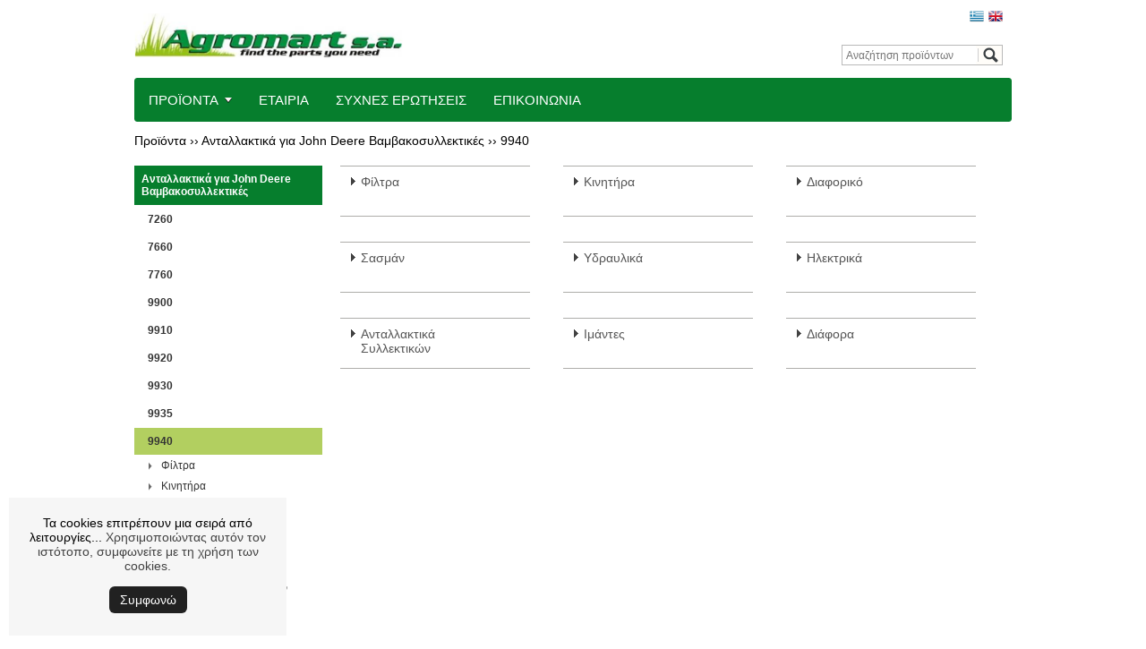

--- FILE ---
content_type: text/html;charset=UTF-8
request_url: https://www.agromartsa.com/site/category/%CE%91%CE%BD%CF%84%CE%B1%CE%BB%CE%BB%CE%B1%CE%BA%CF%84%CE%B9%CE%BA%CE%AC-%CE%B3%CE%B9%CE%B1-John-Deere-%CE%92%CE%B1%CE%BC%CE%B2%CE%B1%CE%BA%CE%BF%CF%83%CF%85%CE%BB%CE%BB%CE%B5%CE%BA%CF%84%CE%B9%CE%BA%CE%AD%CF%82/9940?catId=1009&extLang
body_size: 105027
content:
























<!DOCTYPE html>

<html lang="en">
<head>
    



<meta charset="utf-8">

<meta name="viewport" content="width=device-width, initial-scale=1.0, maximum-scale=1.0, user-scalable=0">

<link rel="shortcut icon" href="/images/favicon.ico" />

<link rel="stylesheet" href="//ajax.googleapis.com/ajax/libs/jqueryui/1.10.4/themes/smoothness/jquery-ui.css" />
<link rel="stylesheet" type="text/css" href="/css/megamenu.css" />

<link rel="stylesheet" type="text/css" href="/css/core.css" />
<link rel="stylesheet" type="text/css" href="/css/style.css" />

<script src="//ajax.googleapis.com/ajax/libs/jquery/1.11.0/jquery.min.js"></script>
<script src="//ajax.googleapis.com/ajax/libs/jqueryui/1.10.4/jquery-ui.min.js"></script>

<script src="/js/typeahead.bundle.js"></script>

<script src="/js/megamenu_plugins.js"></script>
<script src="/js/megamenu.min.js"></script>

<script type="text/javascript" src="/js/pure_min.js"></script>

<script type="text/javascript" src="/js/jsfunctions.js"></script>

<script type="text/javascript">
var productSearch = new Bloodhound({
  datumTokenizer: Bloodhound.tokenizers.obj.whitespace('value'),
  queryTokenizer: Bloodhound.tokenizers.whitespace,
  remote: '/product_search_ajax.jsp?action1=SEARCH&qid=%QUERY'
});

productSearch.initialize();

function updateMinicartBar(quan, subtotal, flash) {
  if ('1' == flash) {
    $('#minicartBar').effect("highlight", {'color':'#000000'}, 3000);
  }

  $('#minicartBarQuan').html(quan);
  $('#minicartBarSubtotal').html(subtotal);
}

function addLoadEvent(func) {
  var oldonload = window.onload;
  if (typeof window.onload != 'function') {
      window.onload = func;
  } else {
      window.onload = function() {
          oldonload();
          func();
      }
  }
}

$(document).ready(function(){
  $(".item-box-image a img").hover(function() {
      $(this).stop().animate({opacity: "0.65"}, 500);
  },
  function() {
      $(this).stop().animate({opacity: "1"}, 500);
  });
    
  updateMinicartBar('0','0,00&nbsp;&euro;','0');
    
  $('.megamenu').megaMenuCompleteSet({
      menu_speed_show : 0, // Time (in milliseconds) to show a drop down
      menu_speed_hide : 0, // Time (in milliseconds) to hide a drop down
      menu_speed_delay : 0, // Time (in milliseconds) before showing a drop down
      menu_effect : 'hover_fade', // Drop down effect, choose between 'hover_fade', 'hover_slide', etc.
      menu_click_outside : 1, // Clicks outside the drop down close it (1 = true, 0 = false)
      menu_show_onload : 0, // Drop down to show on page load (type the number of the drop down, 0 for none)
      menu_responsive: 1 // 1 = Responsive, 0 = Not responsive
  });
  
  $('#search .typeahead').typeahead({
      minLength: 3
    },
    {
      name: 'product-search',
      displayKey: 'value',
      source: productSearch.ttAdapter(),
      templates: {
        footer: function(ctx) {
          if (ctx.isEmpty == false) return '<div class="footer-message"><a href="/site/search?qid=' + ctx.query + '">Δείτε όλα τα αποτελέσματα</a></div>';
        }
      }
    }
  ).on('typeahead:selected', function($e, suggestion) {
    window.location = suggestion.link;
  });
});
</script>



    
    <title>Ανταλλακτικά για John Deere Βαμβακοσυλλεκτικές - 9940</title>
    
    <script type="text/javascript">
    $(document).ready(function(){
        $(".prdcat_titlebox").hover(
        function() {
            $(this).css('background', 'url(/images/product_cell_bg_on.png) no-repeat');
            $('.prdcCatnameLink', $(this)).css('color', '#333333');
        },
        function() {
            $(this).css('background', 'url(/images/product_cell_bg.png) no-repeat');
            $('.prdcCatnameLink', $(this)).css('color', '#565656');
        }
        );
          
        $(".prdcat_img_link").hover(
        function() {
            $(this).parent().parent().parent().find('.prdcat_titlebox').css('background', 'url(/images/product_cell_bg_on.png) no-repeat');
            $(this).parent().parent().parent().find('.prdcat_titlebox').find('.prdcCatnameLink').css('color', '#333333');
        },
        function() {
            $(this).parent().parent().parent().find('.prdcat_titlebox').css('background', 'url(/images/product_cell_bg.png) no-repeat');
            $(this).parent().parent().parent().find('.prdcat_titlebox').find('.prdcCatnameLink').css('color', '#565656');
        }
        );
    });
    </script>
</head>

<body>

<div id="site">










<div id="headerWrapper">

<div id="headerContainer">
  
<div id="header">
    
<div><form name="langForm" method="post" action="#"><input type="hidden" name="lang" value="" /></form></div>
<div><noscript><a href="https://www.agromartsa.com/?extLang=">ΕΛΛΗΝΙΚΑ</a></noscript></div>
<div><noscript><a href="https://www.agromartsa.com/?extLang=LG">ENGLISH</a></noscript></div>

<div class="clearfix">
    
<div id="headerLogo"><a href="https://www.agromartsa.com/"><img src="/images/logo.png" alt="logo" style="width: 100%;"/></a></div>

<div id="headerRight">

<div id="fastMenuWrapper" class="clearfix">
<div style="float:right;">
<div id="fastMenu">

</div>
<div id="langSelector">
  <div id="topLangSel"><img src="/images/flag.png" alt="Ελληνικά" title="Ελληνικά" /></div>
  <div id="topLangLGSel"><a href="javascript:document.langForm.lang.value='LG';document.langForm.submit();void(0);"><img src="/images/flagLG.png" alt="English" title="English" /></a></div>  
</div>
</div>
</div>

<div class="clearfix">
    
<div>
<div id="search">
<form name="searchForm" action="/site/search" method="get">

<input type="text" id="qid" name="qid" class="form-text typeahead" placeholder="Αναζήτηση προϊόντων" onclick="this.value=''"/>
<input type="submit" name="search-submit" class="btn" value="Search"/>

</form>
</div>


</div>

</div>

</div> <!-- end: headerRight -->

</div>

        <div class="megamenu_container megamenu_light_bar megamenu_light"><!-- Begin Menu Container -->
        
        <ul class="megamenu"><!-- Begin Mega Menu -->
           
            <li class="megamenu_button"><a href="#_">Επιλογές</a></li>
            
            
            
            
            <li>
                <a href="#_" class="megamenu_drop">ΠΡΟΪΟΝΤΑ</a><!-- Begin Item -->
                <div class="dropdown_4columns dropdown_container"><!-- Begin Item Container -->
                <ul class="dropdown_flyout">
                  
                
                <li id="flyoutAllCategories"><hr/><a href="/site/category?extLang=">Όλες οι κατηγορίες</a></li>
              </ul></div>
            </li>
            
            
            
            
            
            
            
            
            
            
            
        
            
            
            
            
            
            
            
            
            
            
            
            
            
              <li><a href="/site/page/Η-εταιρία?CMCCode=100101&extLang=">ΕΤΑΙΡΙΑ</a><!-- Simple Link -->
            
            
            
        
            
            
            
            
            
            
            
            
            
            
            
            
            
            
            
        
            </li>
            
            
            
            
            
            
            
            
            
            
            
            
            
            
        
            
            
            
            
            
            
            
            
            
            
            
            
            
              <li><a href="/site/page/Συχνές-Ερωτήσεις?CMCCode=100202&extLang=">ΣΥΧΝΕΣ ΕΡΩΤΗΣΕΙΣ</a><!-- Simple Link -->
            
            
            
        
            
            
            
            
            
            
            
            
            
            
            
            
            
            
            
        
            </li>
            
            
            
            
            
            
            
            
            
            
            
            
            
            
        
            
            
            
            
            
            
            
            
            
            
            
            
            
              <li><a href="/contact.jsp?CMCCode=100203">ΕΠΙΚΟΙΝΩΝΙΑ</a><!-- Simple Link -->
            
            
            
        
            
            
            
            
            
            
            
            
            
            
            
            
            
            
            
        
            </li>
            
            
            
            
            
            
            
            
            
            
        </ul><!-- End Mega Menu -->
        
        </div><!-- End Menu Container -->

</div> <!-- end: header -->

</div> <!-- /headerContainer -->

</div> <!-- /headerWrapper -->


    




<div id="contentContainer">
  



    <div id="prdCatalogPath">
    
    <h3>Προϊόντα&nbsp;&rsaquo;&rsaquo;</h3>

        <h3><a href="https://www.agromartsa.com/site/category/Ανταλλακτικά-για-John-Deere-Βαμβακοσυλλεκτικές?catId=10&amp;extLang=">Ανταλλακτικά για John Deere Βαμβακοσυλλεκτικές</a></h3><h3>&nbsp;&rsaquo;&rsaquo;</h3>
    
        <h3><a href="https://www.agromartsa.com/site/category/Ανταλλακτικά-για-John-Deere-Βαμβακοσυλλεκτικές/9940?catId=1009&amp;extLang=">9940</a></h3>
    
    </div>
    


<div id="prdContainer" class="clearfix">













<div id="productNavColumn">




<div class="LeftNavTree" id="ctl00_cphContentFull_cphContentLeft_ucLeftNav_productNav_tvSideNav">
<div class="AspNet-TreeView">
<ul id="ctl00_cphContentFull_cphContentLeft_ucLeftNav_productNav_tvSideNav_UL">
    <li class="AspNet-TreeView-Root">
    <ul>

        
            <li style="border-bottom:1px solid #e0e0e0;" class="AspNet-TreeView-Parent AspNet-TreeView-Selected"><a href="https://www.agromartsa.com/site/category/Ανταλλακτικά-για-John-Deere-Βαμβακοσυλλεκτικές?catId=10&amp;extLang">Ανταλλακτικά για John Deere Βαμβακοσυλλεκτικές</a>

            <ul>
                            <li class="AspNet-TreeView-Parent"><a href="https://www.agromartsa.com/site/category/Ανταλλακτικά-για-John-Deere-Βαμβακοσυλλεκτικές/7260?catId=1001&amp;extLang">7260</a>
                            
                            <ul>
                                        <li  class="AspNet-TreeView-Leaf"><a href="https://www.agromartsa.com/site/search/Ανταλλακτικά-για-John-Deere-Βαμβακοσυλλεκτικές/7260/Φίλτρα?catId=100101&amp;extLang=">Φίλτρα</a></li>
                            
                                        <li  class="AspNet-TreeView-Leaf"><a href="https://www.agromartsa.com/site/search/Ανταλλακτικά-για-John-Deere-Βαμβακοσυλλεκτικές/7260/Κινητήρα?catId=100102&amp;extLang=">Κινητήρα</a></li>
                            
                                        <li  class="AspNet-TreeView-Leaf"><a href="https://www.agromartsa.com/site/search/Ανταλλακτικά-για-John-Deere-Βαμβακοσυλλεκτικές/7260/Διαφορικό?catId=100103&amp;extLang=">Διαφορικό</a></li>
                            
                                        <li  class="AspNet-TreeView-Leaf"><a href="https://www.agromartsa.com/site/search/Ανταλλακτικά-για-John-Deere-Βαμβακοσυλλεκτικές/7260/Σασμάν?catId=100104&amp;extLang=">Σασμάν</a></li>
                            
                                        <li  class="AspNet-TreeView-Leaf"><a href="https://www.agromartsa.com/site/search/Ανταλλακτικά-για-John-Deere-Βαμβακοσυλλεκτικές/7260/Υδραυλικά?catId=100105&amp;extLang=">Υδραυλικά</a></li>
                            
                                        <li  class="AspNet-TreeView-Leaf"><a href="https://www.agromartsa.com/site/search/Ανταλλακτικά-για-John-Deere-Βαμβακοσυλλεκτικές/7260/Ηλεκτρικά?catId=100107&amp;extLang=">Ηλεκτρικά</a></li>
                            
                                        <li  class="AspNet-TreeView-Leaf"><a href="https://www.agromartsa.com/site/search/Ανταλλακτικά-για-John-Deere-Βαμβακοσυλλεκτικές/7260/Ανταλλακτικά-Συλλεκτικών?catId=100108&amp;extLang=">Ανταλλακτικά Συλλεκτικών</a></li>
                            
                                        <li  class="AspNet-TreeView-Leaf"><a href="https://www.agromartsa.com/site/search/Ανταλλακτικά-για-John-Deere-Βαμβακοσυλλεκτικές/7260/Ιμάντες?catId=100109&amp;extLang=">Ιμάντες</a></li>
                            
                                        <li  class="AspNet-TreeView-Leaf"><a href="https://www.agromartsa.com/site/search/Ανταλλακτικά-για-John-Deere-Βαμβακοσυλλεκτικές/7260/Διάφορα?catId=100110&amp;extLang=">Διάφορα</a></li>
                            </ul>
                            
                            </li>
            
                            <li class="AspNet-TreeView-Parent"><a href="https://www.agromartsa.com/site/category/Ανταλλακτικά-για-John-Deere-Βαμβακοσυλλεκτικές/7660?catId=1002&amp;extLang">7660</a>
                            
                            <ul>
                                        <li  class="AspNet-TreeView-Leaf"><a href="https://www.agromartsa.com/site/search/Ανταλλακτικά-για-John-Deere-Βαμβακοσυλλεκτικές/7660/Φίλτρα?catId=100201&amp;extLang=">Φίλτρα</a></li>
                            
                                        <li  class="AspNet-TreeView-Leaf"><a href="https://www.agromartsa.com/site/search/Ανταλλακτικά-για-John-Deere-Βαμβακοσυλλεκτικές/7660/Κινητήρα?catId=100202&amp;extLang=">Κινητήρα</a></li>
                            
                                        <li  class="AspNet-TreeView-Leaf"><a href="https://www.agromartsa.com/site/search/Ανταλλακτικά-για-John-Deere-Βαμβακοσυλλεκτικές/7660/Διαφορικό?catId=100203&amp;extLang=">Διαφορικό</a></li>
                            
                                        <li  class="AspNet-TreeView-Leaf"><a href="https://www.agromartsa.com/site/search/Ανταλλακτικά-για-John-Deere-Βαμβακοσυλλεκτικές/7660/Σασμάν?catId=100205&amp;extLang=">Σασμάν</a></li>
                            
                                        <li  class="AspNet-TreeView-Leaf"><a href="https://www.agromartsa.com/site/search/Ανταλλακτικά-για-John-Deere-Βαμβακοσυλλεκτικές/7660/Υδραυλικά?catId=100206&amp;extLang=">Υδραυλικά</a></li>
                            
                                        <li  class="AspNet-TreeView-Leaf"><a href="https://www.agromartsa.com/site/search/Ανταλλακτικά-για-John-Deere-Βαμβακοσυλλεκτικές/7660/Ηλεκτρικά?catId=100207&amp;extLang=">Ηλεκτρικά</a></li>
                            
                                        <li  class="AspNet-TreeView-Leaf"><a href="https://www.agromartsa.com/site/search/Ανταλλακτικά-για-John-Deere-Βαμβακοσυλλεκτικές/7660/Ανταλλακτικά-Συλλεκτικών?catId=100208&amp;extLang=">Ανταλλακτικά Συλλεκτικών</a></li>
                            
                                        <li  class="AspNet-TreeView-Leaf"><a href="https://www.agromartsa.com/site/search/Ανταλλακτικά-για-John-Deere-Βαμβακοσυλλεκτικές/7660/Ιμάντες?catId=100209&amp;extLang=">Ιμάντες</a></li>
                            
                                        <li  class="AspNet-TreeView-Leaf"><a href="https://www.agromartsa.com/site/search/Ανταλλακτικά-για-John-Deere-Βαμβακοσυλλεκτικές/7660/Διάφορα?catId=100210&amp;extLang=">Διάφορα</a></li>
                            </ul>
                            
                            </li>
            
                            <li class="AspNet-TreeView-Parent"><a href="https://www.agromartsa.com/site/category/Ανταλλακτικά-για-John-Deere-Βαμβακοσυλλεκτικές/7760?catId=1003&amp;extLang">7760</a>
                            
                            <ul>
                                        <li  class="AspNet-TreeView-Leaf"><a href="https://www.agromartsa.com/site/search/Ανταλλακτικά-για-John-Deere-Βαμβακοσυλλεκτικές/7760/Φίλτρα?catId=100301&amp;extLang=">Φίλτρα</a></li>
                            
                                        <li  class="AspNet-TreeView-Leaf"><a href="https://www.agromartsa.com/site/search/Ανταλλακτικά-για-John-Deere-Βαμβακοσυλλεκτικές/7760/Κινητήρα?catId=100302&amp;extLang=">Κινητήρα</a></li>
                            
                                        <li  class="AspNet-TreeView-Leaf"><a href="https://www.agromartsa.com/site/search/Ανταλλακτικά-για-John-Deere-Βαμβακοσυλλεκτικές/7760/Διαφορικό?catId=100303&amp;extLang=">Διαφορικό</a></li>
                            
                                        <li  class="AspNet-TreeView-Leaf"><a href="https://www.agromartsa.com/site/search/Ανταλλακτικά-για-John-Deere-Βαμβακοσυλλεκτικές/7760/Σασμάν?catId=100305&amp;extLang=">Σασμάν</a></li>
                            
                                        <li  class="AspNet-TreeView-Leaf"><a href="https://www.agromartsa.com/site/search/Ανταλλακτικά-για-John-Deere-Βαμβακοσυλλεκτικές/7760/Υδραυλικά?catId=100306&amp;extLang=">Υδραυλικά</a></li>
                            
                                        <li  class="AspNet-TreeView-Leaf"><a href="https://www.agromartsa.com/site/search/Ανταλλακτικά-για-John-Deere-Βαμβακοσυλλεκτικές/7760/Ηλεκτρικά?catId=100307&amp;extLang=">Ηλεκτρικά</a></li>
                            
                                        <li  class="AspNet-TreeView-Leaf"><a href="https://www.agromartsa.com/site/search/Ανταλλακτικά-για-John-Deere-Βαμβακοσυλλεκτικές/7760/Ανταλλακτικά-Συλλεκτικών?catId=100308&amp;extLang=">Ανταλλακτικά Συλλεκτικών</a></li>
                            
                                        <li  class="AspNet-TreeView-Leaf"><a href="https://www.agromartsa.com/site/search/Ανταλλακτικά-για-John-Deere-Βαμβακοσυλλεκτικές/7760/Ιμάντες?catId=100309&amp;extLang=">Ιμάντες</a></li>
                            
                                        <li  class="AspNet-TreeView-Leaf"><a href="https://www.agromartsa.com/site/search/Ανταλλακτικά-για-John-Deere-Βαμβακοσυλλεκτικές/7760/Διάφορα?catId=100310&amp;extLang=">Διάφορα</a></li>
                            </ul>
                            
                            </li>
            
                            <li class="AspNet-TreeView-Parent"><a href="https://www.agromartsa.com/site/category/Ανταλλακτικά-για-John-Deere-Βαμβακοσυλλεκτικές/9900?catId=1004&amp;extLang">9900</a>
                            
                            <ul>
                                        <li  class="AspNet-TreeView-Leaf"><a href="https://www.agromartsa.com/site/search/Ανταλλακτικά-για-John-Deere-Βαμβακοσυλλεκτικές/9900/Φίλτρα?catId=100401&amp;extLang=">Φίλτρα</a></li>
                            
                                        <li  class="AspNet-TreeView-Leaf"><a href="https://www.agromartsa.com/site/search/Ανταλλακτικά-για-John-Deere-Βαμβακοσυλλεκτικές/9900/Κινητήρα?catId=100402&amp;extLang=">Κινητήρα</a></li>
                            
                                        <li  class="AspNet-TreeView-Leaf"><a href="https://www.agromartsa.com/site/search/Ανταλλακτικά-για-John-Deere-Βαμβακοσυλλεκτικές/9900/Διαφορικό?catId=100403&amp;extLang=">Διαφορικό</a></li>
                            
                                        <li  class="AspNet-TreeView-Leaf"><a href="https://www.agromartsa.com/site/search/Ανταλλακτικά-για-John-Deere-Βαμβακοσυλλεκτικές/9900/Σασμάν?catId=100405&amp;extLang=">Σασμάν</a></li>
                            
                                        <li  class="AspNet-TreeView-Leaf"><a href="https://www.agromartsa.com/site/search/Ανταλλακτικά-για-John-Deere-Βαμβακοσυλλεκτικές/9900/Υδραυλικά?catId=100406&amp;extLang=">Υδραυλικά</a></li>
                            
                                        <li  class="AspNet-TreeView-Leaf"><a href="https://www.agromartsa.com/site/search/Ανταλλακτικά-για-John-Deere-Βαμβακοσυλλεκτικές/9900/Ηλεκτρικά?catId=100407&amp;extLang=">Ηλεκτρικά</a></li>
                            
                                        <li  class="AspNet-TreeView-Leaf"><a href="https://www.agromartsa.com/site/search/Ανταλλακτικά-για-John-Deere-Βαμβακοσυλλεκτικές/9900/Ανταλλακτικά-Συλλεκτικών?catId=100408&amp;extLang=">Ανταλλακτικά Συλλεκτικών</a></li>
                            
                                        <li  class="AspNet-TreeView-Leaf"><a href="https://www.agromartsa.com/site/search/Ανταλλακτικά-για-John-Deere-Βαμβακοσυλλεκτικές/9900/Ιμάντες?catId=100409&amp;extLang=">Ιμάντες</a></li>
                            
                                        <li  class="AspNet-TreeView-Leaf"><a href="https://www.agromartsa.com/site/search/Ανταλλακτικά-για-John-Deere-Βαμβακοσυλλεκτικές/9900/Διάφορα?catId=100410&amp;extLang=">Διάφορα</a></li>
                            </ul>
                            
                            </li>
            
                            <li class="AspNet-TreeView-Parent"><a href="https://www.agromartsa.com/site/category/Ανταλλακτικά-για-John-Deere-Βαμβακοσυλλεκτικές/9910?catId=1005&amp;extLang">9910</a>
                            
                            <ul>
                                        <li  class="AspNet-TreeView-Leaf"><a href="https://www.agromartsa.com/site/search/Ανταλλακτικά-για-John-Deere-Βαμβακοσυλλεκτικές/9910/Φίλτρα?catId=100501&amp;extLang=">Φίλτρα</a></li>
                            
                                        <li  class="AspNet-TreeView-Leaf"><a href="https://www.agromartsa.com/site/search/Ανταλλακτικά-για-John-Deere-Βαμβακοσυλλεκτικές/9910/Κινητήρα?catId=100502&amp;extLang=">Κινητήρα</a></li>
                            
                                        <li  class="AspNet-TreeView-Leaf"><a href="https://www.agromartsa.com/site/search/Ανταλλακτικά-για-John-Deere-Βαμβακοσυλλεκτικές/9910/Διαφορικό?catId=100503&amp;extLang=">Διαφορικό</a></li>
                            
                                        <li  class="AspNet-TreeView-Leaf"><a href="https://www.agromartsa.com/site/search/Ανταλλακτικά-για-John-Deere-Βαμβακοσυλλεκτικές/9910/Σασμάν?catId=100504&amp;extLang=">Σασμάν</a></li>
                            
                                        <li  class="AspNet-TreeView-Leaf"><a href="https://www.agromartsa.com/site/search/Ανταλλακτικά-για-John-Deere-Βαμβακοσυλλεκτικές/9910/Υδραυλικά?catId=100505&amp;extLang=">Υδραυλικά</a></li>
                            
                                        <li  class="AspNet-TreeView-Leaf"><a href="https://www.agromartsa.com/site/search/Ανταλλακτικά-για-John-Deere-Βαμβακοσυλλεκτικές/9910/Ηλεκτρικά?catId=100507&amp;extLang=">Ηλεκτρικά</a></li>
                            
                                        <li  class="AspNet-TreeView-Leaf"><a href="https://www.agromartsa.com/site/search/Ανταλλακτικά-για-John-Deere-Βαμβακοσυλλεκτικές/9910/Ανταλλακτικά-Συλλεκτικών?catId=100508&amp;extLang=">Ανταλλακτικά Συλλεκτικών</a></li>
                            
                                        <li  class="AspNet-TreeView-Leaf"><a href="https://www.agromartsa.com/site/search/Ανταλλακτικά-για-John-Deere-Βαμβακοσυλλεκτικές/9910/Ιμάντες?catId=100509&amp;extLang=">Ιμάντες</a></li>
                            
                                        <li  class="AspNet-TreeView-Leaf"><a href="https://www.agromartsa.com/site/search/Ανταλλακτικά-για-John-Deere-Βαμβακοσυλλεκτικές/9910/Διάφορα?catId=100510&amp;extLang=">Διάφορα</a></li>
                            </ul>
                            
                            </li>
            
                            <li class="AspNet-TreeView-Parent"><a href="https://www.agromartsa.com/site/category/Ανταλλακτικά-για-John-Deere-Βαμβακοσυλλεκτικές/9920?catId=1006&amp;extLang">9920</a>
                            
                            <ul>
                                        <li  class="AspNet-TreeView-Leaf"><a href="https://www.agromartsa.com/site/search/Ανταλλακτικά-για-John-Deere-Βαμβακοσυλλεκτικές/9920/Φίλτρα?catId=100601&amp;extLang=">Φίλτρα</a></li>
                            
                                        <li  class="AspNet-TreeView-Leaf"><a href="https://www.agromartsa.com/site/search/Ανταλλακτικά-για-John-Deere-Βαμβακοσυλλεκτικές/9920/Κινητήρα?catId=100602&amp;extLang=">Κινητήρα</a></li>
                            
                                        <li  class="AspNet-TreeView-Leaf"><a href="https://www.agromartsa.com/site/search/Ανταλλακτικά-για-John-Deere-Βαμβακοσυλλεκτικές/9920/Διαφορικό?catId=100603&amp;extLang=">Διαφορικό</a></li>
                            
                                        <li  class="AspNet-TreeView-Leaf"><a href="https://www.agromartsa.com/site/search/Ανταλλακτικά-για-John-Deere-Βαμβακοσυλλεκτικές/9920/Σασμάν?catId=100605&amp;extLang=">Σασμάν</a></li>
                            
                                        <li  class="AspNet-TreeView-Leaf"><a href="https://www.agromartsa.com/site/search/Ανταλλακτικά-για-John-Deere-Βαμβακοσυλλεκτικές/9920/Υδραυλικά?catId=100606&amp;extLang=">Υδραυλικά</a></li>
                            
                                        <li  class="AspNet-TreeView-Leaf"><a href="https://www.agromartsa.com/site/search/Ανταλλακτικά-για-John-Deere-Βαμβακοσυλλεκτικές/9920/Ηλεκτρικά?catId=100607&amp;extLang=">Ηλεκτρικά</a></li>
                            
                                        <li  class="AspNet-TreeView-Leaf"><a href="https://www.agromartsa.com/site/search/Ανταλλακτικά-για-John-Deere-Βαμβακοσυλλεκτικές/9920/Ανταλλακτικά-Συλλεκτικών?catId=100608&amp;extLang=">Ανταλλακτικά Συλλεκτικών</a></li>
                            
                                        <li  class="AspNet-TreeView-Leaf"><a href="https://www.agromartsa.com/site/search/Ανταλλακτικά-για-John-Deere-Βαμβακοσυλλεκτικές/9920/Ιμάντες?catId=100609&amp;extLang=">Ιμάντες</a></li>
                            
                                        <li  class="AspNet-TreeView-Leaf"><a href="https://www.agromartsa.com/site/search/Ανταλλακτικά-για-John-Deere-Βαμβακοσυλλεκτικές/9920/Διάφορα?catId=100610&amp;extLang=">Διάφορα</a></li>
                            </ul>
                            
                            </li>
            
                            <li class="AspNet-TreeView-Parent"><a href="https://www.agromartsa.com/site/category/Ανταλλακτικά-για-John-Deere-Βαμβακοσυλλεκτικές/9930?catId=1007&amp;extLang">9930</a>
                            
                            <ul>
                                        <li  class="AspNet-TreeView-Leaf"><a href="https://www.agromartsa.com/site/search/Ανταλλακτικά-για-John-Deere-Βαμβακοσυλλεκτικές/9930/Φίλτρα?catId=100701&amp;extLang=">Φίλτρα</a></li>
                            
                                        <li  class="AspNet-TreeView-Leaf"><a href="https://www.agromartsa.com/site/search/Ανταλλακτικά-για-John-Deere-Βαμβακοσυλλεκτικές/9930/Κινητήρα?catId=100702&amp;extLang=">Κινητήρα</a></li>
                            
                                        <li  class="AspNet-TreeView-Leaf"><a href="https://www.agromartsa.com/site/search/Ανταλλακτικά-για-John-Deere-Βαμβακοσυλλεκτικές/9930/Διαφορικό?catId=100703&amp;extLang=">Διαφορικό</a></li>
                            
                                        <li  class="AspNet-TreeView-Leaf"><a href="https://www.agromartsa.com/site/search/Ανταλλακτικά-για-John-Deere-Βαμβακοσυλλεκτικές/9930/Σασμάν?catId=100705&amp;extLang=">Σασμάν</a></li>
                            
                                        <li  class="AspNet-TreeView-Leaf"><a href="https://www.agromartsa.com/site/search/Ανταλλακτικά-για-John-Deere-Βαμβακοσυλλεκτικές/9930/Υδραυλικά?catId=100706&amp;extLang=">Υδραυλικά</a></li>
                            
                                        <li  class="AspNet-TreeView-Leaf"><a href="https://www.agromartsa.com/site/search/Ανταλλακτικά-για-John-Deere-Βαμβακοσυλλεκτικές/9930/Ηλεκτρικά?catId=100707&amp;extLang=">Ηλεκτρικά</a></li>
                            
                                        <li  class="AspNet-TreeView-Leaf"><a href="https://www.agromartsa.com/site/search/Ανταλλακτικά-για-John-Deere-Βαμβακοσυλλεκτικές/9930/Ανταλλακτικά-Συλλεκτικών?catId=100708&amp;extLang=">Ανταλλακτικά Συλλεκτικών</a></li>
                            
                                        <li  class="AspNet-TreeView-Leaf"><a href="https://www.agromartsa.com/site/search/Ανταλλακτικά-για-John-Deere-Βαμβακοσυλλεκτικές/9930/Ιμάντες?catId=100709&amp;extLang=">Ιμάντες</a></li>
                            
                                        <li  class="AspNet-TreeView-Leaf"><a href="https://www.agromartsa.com/site/search/Ανταλλακτικά-για-John-Deere-Βαμβακοσυλλεκτικές/9930/Διάφορα?catId=100710&amp;extLang=">Διάφορα</a></li>
                            </ul>
                            
                            </li>
            
                            <li class="AspNet-TreeView-Parent"><a href="https://www.agromartsa.com/site/category/Ανταλλακτικά-για-John-Deere-Βαμβακοσυλλεκτικές/9935?catId=1008&amp;extLang">9935</a>
                            
                            <ul>
                                        <li  class="AspNet-TreeView-Leaf"><a href="https://www.agromartsa.com/site/search/Ανταλλακτικά-για-John-Deere-Βαμβακοσυλλεκτικές/9935/Φίλτρα?catId=100801&amp;extLang=">Φίλτρα</a></li>
                            
                                        <li  class="AspNet-TreeView-Leaf"><a href="https://www.agromartsa.com/site/search/Ανταλλακτικά-για-John-Deere-Βαμβακοσυλλεκτικές/9935/Κινητήρα?catId=100802&amp;extLang=">Κινητήρα</a></li>
                            
                                        <li  class="AspNet-TreeView-Leaf"><a href="https://www.agromartsa.com/site/search/Ανταλλακτικά-για-John-Deere-Βαμβακοσυλλεκτικές/9935/Διαφορικό?catId=100803&amp;extLang=">Διαφορικό</a></li>
                            
                                        <li  class="AspNet-TreeView-Leaf"><a href="https://www.agromartsa.com/site/search/Ανταλλακτικά-για-John-Deere-Βαμβακοσυλλεκτικές/9935/Σασμάν?catId=100805&amp;extLang=">Σασμάν</a></li>
                            
                                        <li  class="AspNet-TreeView-Leaf"><a href="https://www.agromartsa.com/site/search/Ανταλλακτικά-για-John-Deere-Βαμβακοσυλλεκτικές/9935/Υδραυλικά?catId=100806&amp;extLang=">Υδραυλικά</a></li>
                            
                                        <li  class="AspNet-TreeView-Leaf"><a href="https://www.agromartsa.com/site/search/Ανταλλακτικά-για-John-Deere-Βαμβακοσυλλεκτικές/9935/Ηλεκτρικά?catId=100807&amp;extLang=">Ηλεκτρικά</a></li>
                            
                                        <li  class="AspNet-TreeView-Leaf"><a href="https://www.agromartsa.com/site/search/Ανταλλακτικά-για-John-Deere-Βαμβακοσυλλεκτικές/9935/Ανταλλακτικά-Συλλεκτικών?catId=100808&amp;extLang=">Ανταλλακτικά Συλλεκτικών</a></li>
                            
                                        <li  class="AspNet-TreeView-Leaf"><a href="https://www.agromartsa.com/site/search/Ανταλλακτικά-για-John-Deere-Βαμβακοσυλλεκτικές/9935/Ιμάντες?catId=100809&amp;extLang=">Ιμάντες</a></li>
                            
                                        <li  class="AspNet-TreeView-Leaf"><a href="https://www.agromartsa.com/site/search/Ανταλλακτικά-για-John-Deere-Βαμβακοσυλλεκτικές/9935/Διάφορα?catId=100810&amp;extLang=">Διάφορα</a></li>
                            </ul>
                            
                            </li>
            
                            <li class="AspNet-TreeView-Parent AspNet-TreeView-Selected"><a href="https://www.agromartsa.com/site/category/Ανταλλακτικά-για-John-Deere-Βαμβακοσυλλεκτικές/9940?catId=1009&amp;extLang">9940</a>
                            
                            <ul>
                                        <li  class="AspNet-TreeView-Leaf"><a href="https://www.agromartsa.com/site/search/Ανταλλακτικά-για-John-Deere-Βαμβακοσυλλεκτικές/9940/Φίλτρα?catId=100901&amp;extLang=">Φίλτρα</a></li>
                            
                                        <li  class="AspNet-TreeView-Leaf"><a href="https://www.agromartsa.com/site/search/Ανταλλακτικά-για-John-Deere-Βαμβακοσυλλεκτικές/9940/Κινητήρα?catId=100902&amp;extLang=">Κινητήρα</a></li>
                            
                                        <li  class="AspNet-TreeView-Leaf"><a href="https://www.agromartsa.com/site/search/Ανταλλακτικά-για-John-Deere-Βαμβακοσυλλεκτικές/9940/Διαφορικό?catId=100903&amp;extLang=">Διαφορικό</a></li>
                            
                                        <li  class="AspNet-TreeView-Leaf"><a href="https://www.agromartsa.com/site/search/Ανταλλακτικά-για-John-Deere-Βαμβακοσυλλεκτικές/9940/Σασμάν?catId=100905&amp;extLang=">Σασμάν</a></li>
                            
                                        <li  class="AspNet-TreeView-Leaf"><a href="https://www.agromartsa.com/site/search/Ανταλλακτικά-για-John-Deere-Βαμβακοσυλλεκτικές/9940/Υδραυλικά?catId=100906&amp;extLang=">Υδραυλικά</a></li>
                            
                                        <li  class="AspNet-TreeView-Leaf"><a href="https://www.agromartsa.com/site/search/Ανταλλακτικά-για-John-Deere-Βαμβακοσυλλεκτικές/9940/Ηλεκτρικά?catId=100907&amp;extLang=">Ηλεκτρικά</a></li>
                            
                                        <li  class="AspNet-TreeView-Leaf"><a href="https://www.agromartsa.com/site/search/Ανταλλακτικά-για-John-Deere-Βαμβακοσυλλεκτικές/9940/Ανταλλακτικά-Συλλεκτικών?catId=100908&amp;extLang=">Ανταλλακτικά Συλλεκτικών</a></li>
                            
                                        <li  class="AspNet-TreeView-Leaf"><a href="https://www.agromartsa.com/site/search/Ανταλλακτικά-για-John-Deere-Βαμβακοσυλλεκτικές/9940/Ιμάντες?catId=100909&amp;extLang=">Ιμάντες</a></li>
                            
                                        <li  class="AspNet-TreeView-Leaf"><a href="https://www.agromartsa.com/site/search/Ανταλλακτικά-για-John-Deere-Βαμβακοσυλλεκτικές/9940/Διάφορα?catId=100910&amp;extLang=">Διάφορα</a></li>
                            </ul>
                            
                            </li>
            
                            <li class="AspNet-TreeView-Parent"><a href="https://www.agromartsa.com/site/category/Ανταλλακτικά-για-John-Deere-Βαμβακοσυλλεκτικές/9950?catId=1010&amp;extLang">9950</a>
                            
                            <ul>
                                        <li  class="AspNet-TreeView-Leaf"><a href="https://www.agromartsa.com/site/search/Ανταλλακτικά-για-John-Deere-Βαμβακοσυλλεκτικές/9950/Φίλτρα?catId=101001&amp;extLang=">Φίλτρα</a></li>
                            
                                        <li  class="AspNet-TreeView-Leaf"><a href="https://www.agromartsa.com/site/search/Ανταλλακτικά-για-John-Deere-Βαμβακοσυλλεκτικές/9950/Κινητήρα?catId=101002&amp;extLang=">Κινητήρα</a></li>
                            
                                        <li  class="AspNet-TreeView-Leaf"><a href="https://www.agromartsa.com/site/search/Ανταλλακτικά-για-John-Deere-Βαμβακοσυλλεκτικές/9950/Διαφορικό?catId=101003&amp;extLang=">Διαφορικό</a></li>
                            
                                        <li  class="AspNet-TreeView-Leaf"><a href="https://www.agromartsa.com/site/search/Ανταλλακτικά-για-John-Deere-Βαμβακοσυλλεκτικές/9950/Σασμάν?catId=101005&amp;extLang=">Σασμάν</a></li>
                            
                                        <li  class="AspNet-TreeView-Leaf"><a href="https://www.agromartsa.com/site/search/Ανταλλακτικά-για-John-Deere-Βαμβακοσυλλεκτικές/9950/Υδραυλικά?catId=101006&amp;extLang=">Υδραυλικά</a></li>
                            
                                        <li  class="AspNet-TreeView-Leaf"><a href="https://www.agromartsa.com/site/search/Ανταλλακτικά-για-John-Deere-Βαμβακοσυλλεκτικές/9950/Ηλεκτρικά?catId=101007&amp;extLang=">Ηλεκτρικά</a></li>
                            
                                        <li  class="AspNet-TreeView-Leaf"><a href="https://www.agromartsa.com/site/search/Ανταλλακτικά-για-John-Deere-Βαμβακοσυλλεκτικές/9950/Ανταλλακτικά-Συλλεκτικών?catId=101008&amp;extLang=">Ανταλλακτικά Συλλεκτικών</a></li>
                            
                                        <li  class="AspNet-TreeView-Leaf"><a href="https://www.agromartsa.com/site/search/Ανταλλακτικά-για-John-Deere-Βαμβακοσυλλεκτικές/9950/Ιμάντες?catId=101009&amp;extLang=">Ιμάντες</a></li>
                            
                                        <li  class="AspNet-TreeView-Leaf"><a href="https://www.agromartsa.com/site/search/Ανταλλακτικά-για-John-Deere-Βαμβακοσυλλεκτικές/9950/Διάφορα?catId=101010&amp;extLang=">Διάφορα</a></li>
                            </ul>
                            
                            </li>
            
                            <li class="AspNet-TreeView-Parent"><a href="https://www.agromartsa.com/site/category/Ανταλλακτικά-για-John-Deere-Βαμβακοσυλλεκτικές/9960?catId=1011&amp;extLang">9960</a>
                            
                            <ul>
                                        <li  class="AspNet-TreeView-Leaf"><a href="https://www.agromartsa.com/site/search/Ανταλλακτικά-για-John-Deere-Βαμβακοσυλλεκτικές/9960/Φίλτρα?catId=101101&amp;extLang=">Φίλτρα</a></li>
                            
                                        <li  class="AspNet-TreeView-Leaf"><a href="https://www.agromartsa.com/site/search/Ανταλλακτικά-για-John-Deere-Βαμβακοσυλλεκτικές/9960/Κινητήρα?catId=101102&amp;extLang=">Κινητήρα</a></li>
                            
                                        <li  class="AspNet-TreeView-Leaf"><a href="https://www.agromartsa.com/site/search/Ανταλλακτικά-για-John-Deere-Βαμβακοσυλλεκτικές/9960/Διαφορικό?catId=101103&amp;extLang=">Διαφορικό</a></li>
                            
                                        <li  class="AspNet-TreeView-Leaf"><a href="https://www.agromartsa.com/site/search/Ανταλλακτικά-για-John-Deere-Βαμβακοσυλλεκτικές/9960/Σασμάν?catId=101105&amp;extLang=">Σασμάν</a></li>
                            
                                        <li  class="AspNet-TreeView-Leaf"><a href="https://www.agromartsa.com/site/search/Ανταλλακτικά-για-John-Deere-Βαμβακοσυλλεκτικές/9960/Υδραυλικά?catId=101106&amp;extLang=">Υδραυλικά</a></li>
                            
                                        <li  class="AspNet-TreeView-Leaf"><a href="https://www.agromartsa.com/site/search/Ανταλλακτικά-για-John-Deere-Βαμβακοσυλλεκτικές/9960/Ηλεκτρικά?catId=101107&amp;extLang=">Ηλεκτρικά</a></li>
                            
                                        <li  class="AspNet-TreeView-Leaf"><a href="https://www.agromartsa.com/site/search/Ανταλλακτικά-για-John-Deere-Βαμβακοσυλλεκτικές/9960/Ανταλλακτικά-Συλλεκτικών?catId=101108&amp;extLang=">Ανταλλακτικά Συλλεκτικών</a></li>
                            
                                        <li  class="AspNet-TreeView-Leaf"><a href="https://www.agromartsa.com/site/search/Ανταλλακτικά-για-John-Deere-Βαμβακοσυλλεκτικές/9960/Ιμάντες?catId=101109&amp;extLang=">Ιμάντες</a></li>
                            
                                        <li  class="AspNet-TreeView-Leaf"><a href="https://www.agromartsa.com/site/search/Ανταλλακτικά-για-John-Deere-Βαμβακοσυλλεκτικές/9960/Διάφορα?catId=101110&amp;extLang=">Διάφορα</a></li>
                            </ul>
                            
                            </li>
            
                            <li class="AspNet-TreeView-Parent"><a href="https://www.agromartsa.com/site/category/Ανταλλακτικά-για-John-Deere-Βαμβακοσυλλεκτικές/9965?catId=1012&amp;extLang">9965</a>
                            
                            <ul>
                                        <li  class="AspNet-TreeView-Leaf"><a href="https://www.agromartsa.com/site/search/Ανταλλακτικά-για-John-Deere-Βαμβακοσυλλεκτικές/9965/Φίλτρα?catId=101201&amp;extLang=">Φίλτρα</a></li>
                            
                                        <li  class="AspNet-TreeView-Leaf"><a href="https://www.agromartsa.com/site/search/Ανταλλακτικά-για-John-Deere-Βαμβακοσυλλεκτικές/9965/Κινητήρα?catId=101202&amp;extLang=">Κινητήρα</a></li>
                            
                                        <li  class="AspNet-TreeView-Leaf"><a href="https://www.agromartsa.com/site/search/Ανταλλακτικά-για-John-Deere-Βαμβακοσυλλεκτικές/9965/Διαφορικό?catId=101203&amp;extLang=">Διαφορικό</a></li>
                            
                                        <li  class="AspNet-TreeView-Leaf"><a href="https://www.agromartsa.com/site/search/Ανταλλακτικά-για-John-Deere-Βαμβακοσυλλεκτικές/9965/Σασμάν?catId=101205&amp;extLang=">Σασμάν</a></li>
                            
                                        <li  class="AspNet-TreeView-Leaf"><a href="https://www.agromartsa.com/site/search/Ανταλλακτικά-για-John-Deere-Βαμβακοσυλλεκτικές/9965/Υδραυλικά?catId=101206&amp;extLang=">Υδραυλικά</a></li>
                            
                                        <li  class="AspNet-TreeView-Leaf"><a href="https://www.agromartsa.com/site/search/Ανταλλακτικά-για-John-Deere-Βαμβακοσυλλεκτικές/9965/Ηλεκτρικά?catId=101207&amp;extLang=">Ηλεκτρικά</a></li>
                            
                                        <li  class="AspNet-TreeView-Leaf"><a href="https://www.agromartsa.com/site/search/Ανταλλακτικά-για-John-Deere-Βαμβακοσυλλεκτικές/9965/Ανταλλακτικά-Συλλεκτικών?catId=101208&amp;extLang=">Ανταλλακτικά Συλλεκτικών</a></li>
                            
                                        <li  class="AspNet-TreeView-Leaf"><a href="https://www.agromartsa.com/site/search/Ανταλλακτικά-για-John-Deere-Βαμβακοσυλλεκτικές/9965/Ιμάντες?catId=101209&amp;extLang=">Ιμάντες</a></li>
                            
                                        <li  class="AspNet-TreeView-Leaf"><a href="https://www.agromartsa.com/site/search/Ανταλλακτικά-για-John-Deere-Βαμβακοσυλλεκτικές/9965/Διάφορα?catId=101210&amp;extLang=">Διάφορα</a></li>
                            </ul>
                            
                            </li>
            
                            <li class="AspNet-TreeView-Parent"><a href="https://www.agromartsa.com/site/category/Ανταλλακτικά-για-John-Deere-Βαμβακοσυλλεκτικές/9970?catId=1013&amp;extLang">9970</a>
                            
                            <ul>
                                        <li  class="AspNet-TreeView-Leaf"><a href="https://www.agromartsa.com/site/search/Ανταλλακτικά-για-John-Deere-Βαμβακοσυλλεκτικές/9970/Φίλτρα?catId=101301&amp;extLang=">Φίλτρα</a></li>
                            
                                        <li  class="AspNet-TreeView-Leaf"><a href="https://www.agromartsa.com/site/search/Ανταλλακτικά-για-John-Deere-Βαμβακοσυλλεκτικές/9970/Κινητήρα?catId=101302&amp;extLang=">Κινητήρα</a></li>
                            
                                        <li  class="AspNet-TreeView-Leaf"><a href="https://www.agromartsa.com/site/search/Ανταλλακτικά-για-John-Deere-Βαμβακοσυλλεκτικές/9970/Διαφορικό?catId=101303&amp;extLang=">Διαφορικό</a></li>
                            
                                        <li  class="AspNet-TreeView-Leaf"><a href="https://www.agromartsa.com/site/search/Ανταλλακτικά-για-John-Deere-Βαμβακοσυλλεκτικές/9970/Σασμάν?catId=101304&amp;extLang=">Σασμάν</a></li>
                            
                                        <li  class="AspNet-TreeView-Leaf"><a href="https://www.agromartsa.com/site/search/Ανταλλακτικά-για-John-Deere-Βαμβακοσυλλεκτικές/9970/Υδραυλικά?catId=101305&amp;extLang=">Υδραυλικά</a></li>
                            
                                        <li  class="AspNet-TreeView-Leaf"><a href="https://www.agromartsa.com/site/search/Ανταλλακτικά-για-John-Deere-Βαμβακοσυλλεκτικές/9970/Ηλεκτρικά?catId=101307&amp;extLang=">Ηλεκτρικά</a></li>
                            
                                        <li  class="AspNet-TreeView-Leaf"><a href="https://www.agromartsa.com/site/search/Ανταλλακτικά-για-John-Deere-Βαμβακοσυλλεκτικές/9970/Ανταλλακτικά-Συλλεκτικών?catId=101308&amp;extLang=">Ανταλλακτικά Συλλεκτικών</a></li>
                            
                                        <li  class="AspNet-TreeView-Leaf"><a href="https://www.agromartsa.com/site/search/Ανταλλακτικά-για-John-Deere-Βαμβακοσυλλεκτικές/9970/Ιμάντες?catId=101309&amp;extLang=">Ιμάντες</a></li>
                            
                                        <li  class="AspNet-TreeView-Leaf"><a href="https://www.agromartsa.com/site/search/Ανταλλακτικά-για-John-Deere-Βαμβακοσυλλεκτικές/9970/Διάφορα?catId=101310&amp;extLang=">Διάφορα</a></li>
                            </ul>
                            
                            </li>
            
                            <li class="AspNet-TreeView-Parent"><a href="https://www.agromartsa.com/site/category/Ανταλλακτικά-για-John-Deere-Βαμβακοσυλλεκτικές/9976?catId=1014&amp;extLang">9976</a>
                            
                            <ul>
                                        <li  class="AspNet-TreeView-Leaf"><a href="https://www.agromartsa.com/site/search/Ανταλλακτικά-για-John-Deere-Βαμβακοσυλλεκτικές/9976/Φίλτρα?catId=101401&amp;extLang=">Φίλτρα</a></li>
                            
                                        <li  class="AspNet-TreeView-Leaf"><a href="https://www.agromartsa.com/site/search/Ανταλλακτικά-για-John-Deere-Βαμβακοσυλλεκτικές/9976/Κινητήρα?catId=101402&amp;extLang=">Κινητήρα</a></li>
                            
                                        <li  class="AspNet-TreeView-Leaf"><a href="https://www.agromartsa.com/site/search/Ανταλλακτικά-για-John-Deere-Βαμβακοσυλλεκτικές/9976/Διαφορικό?catId=101403&amp;extLang=">Διαφορικό</a></li>
                            
                                        <li  class="AspNet-TreeView-Leaf"><a href="https://www.agromartsa.com/site/search/Ανταλλακτικά-για-John-Deere-Βαμβακοσυλλεκτικές/9976/Σασμάν?catId=101405&amp;extLang=">Σασμάν</a></li>
                            
                                        <li  class="AspNet-TreeView-Leaf"><a href="https://www.agromartsa.com/site/search/Ανταλλακτικά-για-John-Deere-Βαμβακοσυλλεκτικές/9976/Υδραυλικά?catId=101406&amp;extLang=">Υδραυλικά</a></li>
                            
                                        <li  class="AspNet-TreeView-Leaf"><a href="https://www.agromartsa.com/site/search/Ανταλλακτικά-για-John-Deere-Βαμβακοσυλλεκτικές/9976/Ηλεκτρικά?catId=101407&amp;extLang=">Ηλεκτρικά</a></li>
                            
                                        <li  class="AspNet-TreeView-Leaf"><a href="https://www.agromartsa.com/site/search/Ανταλλακτικά-για-John-Deere-Βαμβακοσυλλεκτικές/9976/Ανταλλακτικά-Συλλεκτικών?catId=101408&amp;extLang=">Ανταλλακτικά Συλλεκτικών</a></li>
                            
                                        <li  class="AspNet-TreeView-Leaf"><a href="https://www.agromartsa.com/site/search/Ανταλλακτικά-για-John-Deere-Βαμβακοσυλλεκτικές/9976/Ιμάντες?catId=101409&amp;extLang=">Ιμάντες</a></li>
                            
                                        <li  class="AspNet-TreeView-Leaf"><a href="https://www.agromartsa.com/site/search/Ανταλλακτικά-για-John-Deere-Βαμβακοσυλλεκτικές/9976/Διάφορα?catId=101410&amp;extLang=">Διάφορα</a></li>
                            </ul>
                            
                            </li>
            
                            <li class="AspNet-TreeView-Parent"><a href="https://www.agromartsa.com/site/category/Ανταλλακτικά-για-John-Deere-Βαμβακοσυλλεκτικές/9986?catId=1015&amp;extLang">9986</a>
                            
                            <ul>
                                        <li  class="AspNet-TreeView-Leaf"><a href="https://www.agromartsa.com/site/search/Ανταλλακτικά-για-John-Deere-Βαμβακοσυλλεκτικές/9986/Φίλτρα?catId=101501&amp;extLang=">Φίλτρα</a></li>
                            
                                        <li  class="AspNet-TreeView-Leaf"><a href="https://www.agromartsa.com/site/search/Ανταλλακτικά-για-John-Deere-Βαμβακοσυλλεκτικές/9986/Κινητήρα?catId=101502&amp;extLang=">Κινητήρα</a></li>
                            
                                        <li  class="AspNet-TreeView-Leaf"><a href="https://www.agromartsa.com/site/search/Ανταλλακτικά-για-John-Deere-Βαμβακοσυλλεκτικές/9986/Διαφορικό?catId=101503&amp;extLang=">Διαφορικό</a></li>
                            
                                        <li  class="AspNet-TreeView-Leaf"><a href="https://www.agromartsa.com/site/search/Ανταλλακτικά-για-John-Deere-Βαμβακοσυλλεκτικές/9986/Σασμάν?catId=101504&amp;extLang=">Σασμάν</a></li>
                            
                                        <li  class="AspNet-TreeView-Leaf"><a href="https://www.agromartsa.com/site/search/Ανταλλακτικά-για-John-Deere-Βαμβακοσυλλεκτικές/9986/Υδραυλικά?catId=101505&amp;extLang=">Υδραυλικά</a></li>
                            
                                        <li  class="AspNet-TreeView-Leaf"><a href="https://www.agromartsa.com/site/search/Ανταλλακτικά-για-John-Deere-Βαμβακοσυλλεκτικές/9986/Ηλεκτρικά?catId=101507&amp;extLang=">Ηλεκτρικά</a></li>
                            
                                        <li  class="AspNet-TreeView-Leaf"><a href="https://www.agromartsa.com/site/search/Ανταλλακτικά-για-John-Deere-Βαμβακοσυλλεκτικές/9986/Ανταλλακτικά-Συλλεκτικών?catId=101508&amp;extLang=">Ανταλλακτικά Συλλεκτικών</a></li>
                            
                                        <li  class="AspNet-TreeView-Leaf"><a href="https://www.agromartsa.com/site/search/Ανταλλακτικά-για-John-Deere-Βαμβακοσυλλεκτικές/9986/Ιμάντες?catId=101509&amp;extLang=">Ιμάντες</a></li>
                            
                                        <li  class="AspNet-TreeView-Leaf"><a href="https://www.agromartsa.com/site/search/Ανταλλακτικά-για-John-Deere-Βαμβακοσυλλεκτικές/9986/Διάφορα?catId=101510&amp;extLang=">Διάφορα</a></li>
                            </ul>
                            
                            </li>
            
                            <li class="AspNet-TreeView-Parent"><a href="https://www.agromartsa.com/site/category/Ανταλλακτικά-για-John-Deere-Βαμβακοσυλλεκτικές/9996?catId=1016&amp;extLang">9996</a>
                            
                            <ul>
                                        <li  class="AspNet-TreeView-Leaf"><a href="https://www.agromartsa.com/site/search/Ανταλλακτικά-για-John-Deere-Βαμβακοσυλλεκτικές/9996/Φίλτρα?catId=101601&amp;extLang=">Φίλτρα</a></li>
                            
                                        <li  class="AspNet-TreeView-Leaf"><a href="https://www.agromartsa.com/site/search/Ανταλλακτικά-για-John-Deere-Βαμβακοσυλλεκτικές/9996/Κινητήρα?catId=101602&amp;extLang=">Κινητήρα</a></li>
                            
                                        <li  class="AspNet-TreeView-Leaf"><a href="https://www.agromartsa.com/site/search/Ανταλλακτικά-για-John-Deere-Βαμβακοσυλλεκτικές/9996/Διαφορικό?catId=101603&amp;extLang=">Διαφορικό</a></li>
                            
                                        <li  class="AspNet-TreeView-Leaf"><a href="https://www.agromartsa.com/site/search/Ανταλλακτικά-για-John-Deere-Βαμβακοσυλλεκτικές/9996/Σασμάν?catId=101604&amp;extLang=">Σασμάν</a></li>
                            
                                        <li  class="AspNet-TreeView-Leaf"><a href="https://www.agromartsa.com/site/search/Ανταλλακτικά-για-John-Deere-Βαμβακοσυλλεκτικές/9996/Υδραυλικά?catId=101605&amp;extLang=">Υδραυλικά</a></li>
                            
                                        <li  class="AspNet-TreeView-Leaf"><a href="https://www.agromartsa.com/site/search/Ανταλλακτικά-για-John-Deere-Βαμβακοσυλλεκτικές/9996/Ηλεκτρικά?catId=101607&amp;extLang=">Ηλεκτρικά</a></li>
                            
                                        <li  class="AspNet-TreeView-Leaf"><a href="https://www.agromartsa.com/site/search/Ανταλλακτικά-για-John-Deere-Βαμβακοσυλλεκτικές/9996/Ανταλλακτικά-Συλλεκτικών?catId=101608&amp;extLang=">Ανταλλακτικά Συλλεκτικών</a></li>
                            
                                        <li  class="AspNet-TreeView-Leaf"><a href="https://www.agromartsa.com/site/search/Ανταλλακτικά-για-John-Deere-Βαμβακοσυλλεκτικές/9996/Ιμάντες?catId=101609&amp;extLang=">Ιμάντες</a></li>
                            
                                        <li  class="AspNet-TreeView-Leaf"><a href="https://www.agromartsa.com/site/search/Ανταλλακτικά-για-John-Deere-Βαμβακοσυλλεκτικές/9996/Διάφορα?catId=101610&amp;extLang=">Διάφορα</a></li>
                            </ul>
                            
                            </li>
            
                            <li class="AspNet-TreeView-Parent"><a href="https://www.agromartsa.com/site/category/Ανταλλακτικά-για-John-Deere-Βαμβακοσυλλεκτικές/CP690?catId=1018&amp;extLang">CP690</a>
                            
                            <ul>
                                        <li  class="AspNet-TreeView-Leaf"><a href="https://www.agromartsa.com/site/search/Ανταλλακτικά-για-John-Deere-Βαμβακοσυλλεκτικές/CP690/Φίλτρα?catId=101801&amp;extLang=">Φίλτρα</a></li>
                            
                                        <li  class="AspNet-TreeView-Leaf"><a href="https://www.agromartsa.com/site/search/Ανταλλακτικά-για-John-Deere-Βαμβακοσυλλεκτικές/CP690/Κινητήρα?catId=101802&amp;extLang=">Κινητήρα</a></li>
                            
                                        <li  class="AspNet-TreeView-Leaf"><a href="https://www.agromartsa.com/site/search/Ανταλλακτικά-για-John-Deere-Βαμβακοσυλλεκτικές/CP690/Διαφορικό?catId=101803&amp;extLang=">Διαφορικό</a></li>
                            
                                        <li  class="AspNet-TreeView-Leaf"><a href="https://www.agromartsa.com/site/search/Ανταλλακτικά-για-John-Deere-Βαμβακοσυλλεκτικές/CP690/Σασμάν?catId=101804&amp;extLang=">Σασμάν</a></li>
                            
                                        <li  class="AspNet-TreeView-Leaf"><a href="https://www.agromartsa.com/site/search/Ανταλλακτικά-για-John-Deere-Βαμβακοσυλλεκτικές/CP690/Υδραυλικά?catId=101805&amp;extLang=">Υδραυλικά</a></li>
                            
                                        <li  class="AspNet-TreeView-Leaf"><a href="https://www.agromartsa.com/site/search/Ανταλλακτικά-για-John-Deere-Βαμβακοσυλλεκτικές/CP690/Ηλεκτρικά?catId=101807&amp;extLang=">Ηλεκτρικά</a></li>
                            
                                        <li  class="AspNet-TreeView-Leaf"><a href="https://www.agromartsa.com/site/search/Ανταλλακτικά-για-John-Deere-Βαμβακοσυλλεκτικές/CP690/Ανταλλακτικά-Συλλεκτικών?catId=101808&amp;extLang=">Ανταλλακτικά Συλλεκτικών</a></li>
                            
                                        <li  class="AspNet-TreeView-Leaf"><a href="https://www.agromartsa.com/site/search/Ανταλλακτικά-για-John-Deere-Βαμβακοσυλλεκτικές/CP690/Ιμάντες?catId=101809&amp;extLang=">Ιμάντες</a></li>
                            
                                        <li  class="AspNet-TreeView-Leaf"><a href="https://www.agromartsa.com/site/search/Ανταλλακτικά-για-John-Deere-Βαμβακοσυλλεκτικές/CP690/Διάφορα?catId=101810&amp;extLang=">Διάφορα</a></li>
                            </ul>
                            
                            </li>
            </ul>
            
            </li>
        
            <li style="border-bottom:1px solid #e0e0e0;" class="AspNet-TreeView-Parent"><a href="https://www.agromartsa.com/site/category/Ανταλλακτικά-Βαμβοκομηχανής-John-Deere?catId=02&amp;extLang">Ανταλλακτικά Βαμβοκομηχανής John Deere</a>

            <ul>
                            <li class="AspNet-TreeView-Parent"><a href="https://www.agromartsa.com/site/search/Ανταλλακτικά-Βαμβοκομηχανής-John-Deere/Φίλτρα?catId=0201&amp;extLang=">Φίλτρα</a>
                            
                            
                            
                            </li>
            
                            <li class="AspNet-TreeView-Parent"><a href="https://www.agromartsa.com/site/search/Ανταλλακτικά-Βαμβοκομηχανής-John-Deere/Κινητήρα?catId=0202&amp;extLang=">Κινητήρα</a>
                            
                            
                            
                            </li>
            
                            <li class="AspNet-TreeView-Parent"><a href="https://www.agromartsa.com/site/search/Ανταλλακτικά-Βαμβοκομηχανής-John-Deere/Διαφορικό?catId=0203&amp;extLang=">Διαφορικό</a>
                            
                            
                            
                            </li>
            
                            <li class="AspNet-TreeView-Parent"><a href="https://www.agromartsa.com/site/search/Ανταλλακτικά-Βαμβοκομηχανής-John-Deere/Σασμάν?catId=0204&amp;extLang=">Σασμάν</a>
                            
                            
                            
                            </li>
            
                            <li class="AspNet-TreeView-Parent"><a href="https://www.agromartsa.com/site/search/Ανταλλακτικά-Βαμβοκομηχανής-John-Deere/Υδραυλικά?catId=0205&amp;extLang=">Υδραυλικά</a>
                            
                            
                            
                            </li>
            
                            <li class="AspNet-TreeView-Parent"><a href="https://www.agromartsa.com/site/search/Ανταλλακτικά-Βαμβοκομηχανής-John-Deere/Ηλεκτρικά?catId=0206&amp;extLang=">Ηλεκτρικά</a>
                            
                            
                            
                            </li>
            
                            <li class="AspNet-TreeView-Parent"><a href="https://www.agromartsa.com/site/search/Ανταλλακτικά-Βαμβοκομηχανής-John-Deere/Ανταλλακτικά-Συλλεκτικών?catId=0207&amp;extLang=">Ανταλλακτικά Συλλεκτικών</a>
                            
                            
                            
                            </li>
            
                            <li class="AspNet-TreeView-Parent"><a href="https://www.agromartsa.com/site/search/Ανταλλακτικά-Βαμβοκομηχανής-John-Deere/Ιμάντες?catId=0208&amp;extLang=">Ιμάντες</a>
                            
                            
                            
                            </li>
            
                            <li class="AspNet-TreeView-Parent"><a href="https://www.agromartsa.com/site/search/Ανταλλακτικά-Βαμβοκομηχανής-John-Deere/Διάφορα?catId=0209&amp;extLang=">Διάφορα</a>
                            
                            
                            
                            </li>
            </ul>
            
            </li>
        
            <li style="border-bottom:1px solid #e0e0e0;" class="AspNet-TreeView-Parent"><a href="https://www.agromartsa.com/site/category/Ανταλλακτικά-Τρακτέρ-John-Deere?catId=01&amp;extLang">Ανταλλακτικά Τρακτέρ John Deere</a>

            <ul>
                            <li class="AspNet-TreeView-Parent"><a href="https://www.agromartsa.com/site/search/Ανταλλακτικά-Τρακτέρ-John-Deere/Φίλτρα?catId=0101&amp;extLang=">Φίλτρα</a>
                            
                            
                            
                            </li>
            
                            <li class="AspNet-TreeView-Parent"><a href="https://www.agromartsa.com/site/search/Ανταλλακτικά-Τρακτέρ-John-Deere/Κινητήρα?catId=0102&amp;extLang=">Κινητήρα</a>
                            
                            
                            
                            </li>
            
                            <li class="AspNet-TreeView-Parent"><a href="https://www.agromartsa.com/site/search/Ανταλλακτικά-Τρακτέρ-John-Deere/Διαφορικό?catId=0103&amp;extLang=">Διαφορικό</a>
                            
                            
                            
                            </li>
            
                            <li class="AspNet-TreeView-Parent"><a href="https://www.agromartsa.com/site/search/Ανταλλακτικά-Τρακτέρ-John-Deere/Σασμάν?catId=0104&amp;extLang=">Σασμάν</a>
                            
                            
                            
                            </li>
            
                            <li class="AspNet-TreeView-Parent"><a href="https://www.agromartsa.com/site/search/Ανταλλακτικά-Τρακτέρ-John-Deere/Υδραυλικά?catId=0105&amp;extLang=">Υδραυλικά</a>
                            
                            
                            
                            </li>
            
                            <li class="AspNet-TreeView-Parent"><a href="https://www.agromartsa.com/site/search/Ανταλλακτικά-Τρακτέρ-John-Deere/Ηλεκτρικά?catId=0106&amp;extLang=">Ηλεκτρικά</a>
                            
                            
                            
                            </li>
            
                            <li class="AspNet-TreeView-Parent"><a href="https://www.agromartsa.com/site/search/Ανταλλακτικά-Τρακτέρ-John-Deere/Καμπίνας?catId=0107&amp;extLang=">Καμπίνας</a>
                            
                            
                            
                            </li>
            
                            <li class="AspNet-TreeView-Parent"><a href="https://www.agromartsa.com/site/search/Ανταλλακτικά-Τρακτέρ-John-Deere/Συμπλέκτη?catId=0108&amp;extLang=">Συμπλέκτη</a>
                            
                            
                            
                            </li>
            
                            <li class="AspNet-TreeView-Parent"><a href="https://www.agromartsa.com/site/search/Ανταλλακτικά-Τρακτέρ-John-Deere/Φρένα?catId=0109&amp;extLang=">Φρένα</a>
                            
                            
                            
                            </li>
            
                            <li class="AspNet-TreeView-Parent"><a href="https://www.agromartsa.com/site/search/Ανταλλακτικά-Τρακτέρ-John-Deere/Ιμάντες?catId=0110&amp;extLang=">Ιμάντες</a>
                            
                            
                            
                            </li>
            
                            <li class="AspNet-TreeView-Parent"><a href="https://www.agromartsa.com/site/search/Ανταλλακτικά-Τρακτέρ-John-Deere/Ρουλεμάν?catId=0111&amp;extLang=">Ρουλεμάν</a>
                            
                            
                            
                            </li>
            
                            <li class="AspNet-TreeView-Parent"><a href="https://www.agromartsa.com/site/search/Ανταλλακτικά-Τρακτέρ-John-Deere/Διάφορα?catId=0112&amp;extLang=">Διάφορα</a>
                            
                            
                            
                            </li>
            </ul>
            
            </li>
        
            <li style="border-bottom:1px solid #e0e0e0;" class="AspNet-TreeView-Parent"><a href="https://www.agromartsa.com/site/category/Ανταλλακτικά-Τρακτέρ-Case-IH?catId=03&amp;extLang">Ανταλλακτικά Τρακτέρ Case IH</a>

            <ul>
                            <li class="AspNet-TreeView-Parent"><a href="https://www.agromartsa.com/site/search/Ανταλλακτικά-Τρακτέρ-Case-IH/Φίλτρα?catId=0301&amp;extLang=">Φίλτρα</a>
                            
                            
                            
                            </li>
            
                            <li class="AspNet-TreeView-Parent"><a href="https://www.agromartsa.com/site/search/Ανταλλακτικά-Τρακτέρ-Case-IH/Κινητήρα?catId=0302&amp;extLang=">Κινητήρα</a>
                            
                            
                            
                            </li>
            
                            <li class="AspNet-TreeView-Parent"><a href="https://www.agromartsa.com/site/search/Ανταλλακτικά-Τρακτέρ-Case-IH/Διαφορικό?catId=0303&amp;extLang=">Διαφορικό</a>
                            
                            
                            
                            </li>
            
                            <li class="AspNet-TreeView-Parent"><a href="https://www.agromartsa.com/site/search/Ανταλλακτικά-Τρακτέρ-Case-IH/Σασμάν?catId=0304&amp;extLang=">Σασμάν</a>
                            
                            
                            
                            </li>
            
                            <li class="AspNet-TreeView-Parent"><a href="https://www.agromartsa.com/site/search/Ανταλλακτικά-Τρακτέρ-Case-IH/Υδραυλικά?catId=0305&amp;extLang=">Υδραυλικά</a>
                            
                            
                            
                            </li>
            
                            <li class="AspNet-TreeView-Parent"><a href="https://www.agromartsa.com/site/search/Ανταλλακτικά-Τρακτέρ-Case-IH/Ηλεκτρικά?catId=0306&amp;extLang=">Ηλεκτρικά</a>
                            
                            
                            
                            </li>
            
                            <li class="AspNet-TreeView-Parent"><a href="https://www.agromartsa.com/site/search/Ανταλλακτικά-Τρακτέρ-Case-IH/Καμπίνας?catId=0307&amp;extLang=">Καμπίνας</a>
                            
                            
                            
                            </li>
            
                            <li class="AspNet-TreeView-Parent"><a href="https://www.agromartsa.com/site/search/Ανταλλακτικά-Τρακτέρ-Case-IH/Συμπλέκτη?catId=0308&amp;extLang=">Συμπλέκτη</a>
                            
                            
                            
                            </li>
            
                            <li class="AspNet-TreeView-Parent"><a href="https://www.agromartsa.com/site/search/Ανταλλακτικά-Τρακτέρ-Case-IH/Φρένα?catId=0309&amp;extLang=">Φρένα</a>
                            
                            
                            
                            </li>
            
                            <li class="AspNet-TreeView-Parent"><a href="https://www.agromartsa.com/site/search/Ανταλλακτικά-Τρακτέρ-Case-IH/Ιμάντες?catId=0310&amp;extLang=">Ιμάντες</a>
                            
                            
                            
                            </li>
            
                            <li class="AspNet-TreeView-Parent"><a href="https://www.agromartsa.com/site/search/Ανταλλακτικά-Τρακτέρ-Case-IH/Ρουλεμάν?catId=0311&amp;extLang=">Ρουλεμάν</a>
                            
                            
                            
                            </li>
            
                            <li class="AspNet-TreeView-Parent"><a href="https://www.agromartsa.com/site/search/Ανταλλακτικά-Τρακτέρ-Case-IH/Διάφορα?catId=0312&amp;extLang=">Διάφορα</a>
                            
                            
                            
                            </li>
            </ul>
            
            </li>
        
            <li style="border-bottom:1px solid #e0e0e0;" class="AspNet-TreeView-Parent"><a href="https://www.agromartsa.com/site/category/Ανταλλακτικά-Βαμβοκομηχανής-Case-IH?catId=04&amp;extLang">Ανταλλακτικά Βαμβοκομηχανής Case IH</a>

            <ul>
                            <li class="AspNet-TreeView-Parent"><a href="https://www.agromartsa.com/site/search/Ανταλλακτικά-Βαμβοκομηχανής-Case-IH/Φίλτρα?catId=0401&amp;extLang=">Φίλτρα</a>
                            
                            
                            
                            </li>
            
                            <li class="AspNet-TreeView-Parent"><a href="https://www.agromartsa.com/site/search/Ανταλλακτικά-Βαμβοκομηχανής-Case-IH/Κινητήρα?catId=0402&amp;extLang=">Κινητήρα</a>
                            
                            
                            
                            </li>
            
                            <li class="AspNet-TreeView-Parent"><a href="https://www.agromartsa.com/site/search/Ανταλλακτικά-Βαμβοκομηχανής-Case-IH/Διαφορικό?catId=0403&amp;extLang=">Διαφορικό</a>
                            
                            
                            
                            </li>
            
                            <li class="AspNet-TreeView-Parent"><a href="https://www.agromartsa.com/site/search/Ανταλλακτικά-Βαμβοκομηχανής-Case-IH/Σασμάν?catId=0404&amp;extLang=">Σασμάν</a>
                            
                            
                            
                            </li>
            
                            <li class="AspNet-TreeView-Parent"><a href="https://www.agromartsa.com/site/search/Ανταλλακτικά-Βαμβοκομηχανής-Case-IH/Υδραυλικά?catId=0405&amp;extLang=">Υδραυλικά</a>
                            
                            
                            
                            </li>
            
                            <li class="AspNet-TreeView-Parent"><a href="https://www.agromartsa.com/site/search/Ανταλλακτικά-Βαμβοκομηχανής-Case-IH/Ηλεκτρικά?catId=0406&amp;extLang=">Ηλεκτρικά</a>
                            
                            
                            
                            </li>
            
                            <li class="AspNet-TreeView-Parent"><a href="https://www.agromartsa.com/site/search/Ανταλλακτικά-Βαμβοκομηχανής-Case-IH/Ανταλλακτικά-Συλλεκτικών?catId=0407&amp;extLang=">Ανταλλακτικά Συλλεκτικών</a>
                            
                            
                            
                            </li>
            
                            <li class="AspNet-TreeView-Parent"><a href="https://www.agromartsa.com/site/search/Ανταλλακτικά-Βαμβοκομηχανής-Case-IH/Ιμάντες?catId=0408&amp;extLang=">Ιμάντες</a>
                            
                            
                            
                            </li>
            
                            <li class="AspNet-TreeView-Parent"><a href="https://www.agromartsa.com/site/search/Ανταλλακτικά-Βαμβοκομηχανής-Case-IH/Διάφορα?catId=0409&amp;extLang=">Διάφορα</a>
                            
                            
                            
                            </li>
            </ul>
            
            </li>
        
            <li style="border-bottom:1px solid #e0e0e0;" class="AspNet-TreeView-Parent"><a href="https://www.agromartsa.com/site/category/Διαφόρων-Ανταλλακτικά-Τρακτέρ?catId=05&amp;extLang">Διαφόρων Ανταλλακτικά Τρακτέρ</a>

            <ul>
                            <li class="AspNet-TreeView-Parent"><a href="https://www.agromartsa.com/site/search/Διαφόρων-Ανταλλακτικά-Τρακτέρ/Φίλτρα?catId=0501&amp;extLang=">Φίλτρα</a>
                            
                            
                            
                            </li>
            
                            <li class="AspNet-TreeView-Parent"><a href="https://www.agromartsa.com/site/search/Διαφόρων-Ανταλλακτικά-Τρακτέρ/Κινητήρα?catId=0502&amp;extLang=">Κινητήρα</a>
                            
                            
                            
                            </li>
            
                            <li class="AspNet-TreeView-Parent"><a href="https://www.agromartsa.com/site/search/Διαφόρων-Ανταλλακτικά-Τρακτέρ/Διαφορικό?catId=0503&amp;extLang=">Διαφορικό</a>
                            
                            
                            
                            </li>
            
                            <li class="AspNet-TreeView-Parent"><a href="https://www.agromartsa.com/site/search/Διαφόρων-Ανταλλακτικά-Τρακτέρ/Σασμάν?catId=0504&amp;extLang=">Σασμάν</a>
                            
                            
                            
                            </li>
            
                            <li class="AspNet-TreeView-Parent"><a href="https://www.agromartsa.com/site/search/Διαφόρων-Ανταλλακτικά-Τρακτέρ/Υδραυλικά?catId=0505&amp;extLang=">Υδραυλικά</a>
                            
                            
                            
                            </li>
            
                            <li class="AspNet-TreeView-Parent"><a href="https://www.agromartsa.com/site/search/Διαφόρων-Ανταλλακτικά-Τρακτέρ/Ηλεκτρικά?catId=0506&amp;extLang=">Ηλεκτρικά</a>
                            
                            
                            
                            </li>
            
                            <li class="AspNet-TreeView-Parent"><a href="https://www.agromartsa.com/site/search/Διαφόρων-Ανταλλακτικά-Τρακτέρ/Καμπίνας?catId=0507&amp;extLang=">Καμπίνας</a>
                            
                            
                            
                            </li>
            
                            <li class="AspNet-TreeView-Parent"><a href="https://www.agromartsa.com/site/search/Διαφόρων-Ανταλλακτικά-Τρακτέρ/Συμπλέκτη?catId=0508&amp;extLang=">Συμπλέκτη</a>
                            
                            
                            
                            </li>
            
                            <li class="AspNet-TreeView-Parent"><a href="https://www.agromartsa.com/site/search/Διαφόρων-Ανταλλακτικά-Τρακτέρ/Φρένα?catId=0509&amp;extLang=">Φρένα</a>
                            
                            
                            
                            </li>
            
                            <li class="AspNet-TreeView-Parent"><a href="https://www.agromartsa.com/site/search/Διαφόρων-Ανταλλακτικά-Τρακτέρ/Ιμάντες?catId=0510&amp;extLang=">Ιμάντες</a>
                            
                            
                            
                            </li>
            
                            <li class="AspNet-TreeView-Parent"><a href="https://www.agromartsa.com/site/search/Διαφόρων-Ανταλλακτικά-Τρακτέρ/Ρουλεμάν?catId=0511&amp;extLang=">Ρουλεμάν</a>
                            
                            
                            
                            </li>
            
                            <li class="AspNet-TreeView-Parent"><a href="https://www.agromartsa.com/site/search/Διαφόρων-Ανταλλακτικά-Τρακτέρ/Διάφορα?catId=0512&amp;extLang=">Διάφορα</a>
                            
                            
                            
                            </li>
            </ul>
            
            </li>
        
            <li style="border-bottom:1px solid #e0e0e0;" class="AspNet-TreeView-Parent"><a href="https://www.agromartsa.com/site/category/Γεωργικά-Εργαλεία-και-Αξεσουάρ?catId=08&amp;extLang">Γεωργικά Εργαλεία και Αξεσουάρ</a>

            <ul>
                            <li class="AspNet-TreeView-Parent"><a href="https://www.agromartsa.com/site/search/Γεωργικά-Εργαλεία-και-Αξεσουάρ/Εργαλεία?catId=0801&amp;extLang=">Εργαλεία</a>
                            
                            
                            
                            </li>
            
                            <li class="AspNet-TreeView-Parent"><a href="https://www.agromartsa.com/site/search/Γεωργικά-Εργαλεία-και-Αξεσουάρ/Παιχνίδια?catId=0802&amp;extLang=">Παιχνίδια</a>
                            
                            
                            
                            </li>
            
                            <li class="AspNet-TreeView-Parent"><a href="https://www.agromartsa.com/site/search/Γεωργικά-Εργαλεία-και-Αξεσουάρ/Λάδια-και-Γράσσα?catId=0803&amp;extLang=">Λάδια και Γράσσα</a>
                            
                            
                            
                            </li>
            
                            <li class="AspNet-TreeView-Parent"><a href="https://www.agromartsa.com/site/search/Γεωργικά-Εργαλεία-και-Αξεσουάρ/Ενδυμασία?catId=0804&amp;extLang=">Ενδυμασία</a>
                            
                            
                            
                            </li>
            
                            <li class="AspNet-TreeView-Parent"><a href="https://www.agromartsa.com/site/search/Γεωργικά-Εργαλεία-και-Αξεσουάρ/Τεχνικά-Βιβλία?catId=0805&amp;extLang=">Τεχνικά Βιβλία</a>
                            
                            
                            
                            </li>
            
                            <li class="AspNet-TreeView-Parent"><a href="https://www.agromartsa.com/site/search/Γεωργικά-Εργαλεία-και-Αξεσουάρ/Ηλεκτρικά?catId=0806&amp;extLang=">Ηλεκτρικά</a>
                            
                            
                            
                            </li>
            </ul>
            
            </li>
        

    </ul>
    </li>
</ul>
</div>
</div>


    <div style="margin-top:15px;"></div>




</div> <!-- end: productNavColumn -->

<div id="productMain">

<div class="clearfix">
  

        <div style="margin-bottom: 15px; width: 212px; height:70px; float:left; margin-right:37px;">
        
        <div class="prdcat_titlebox" style="width:212px; height:60px; background:url('/images/product_cell_bg.png'); background-repeat:no-repeat;">
        <div style="float:left; width:4%; display:inline; margin-top:13px; padding-left:10px;"><img src="/images/ar01.gif" alt="nav arrow" /></div>
        <div style="float:left; width:75%; display:inline; height:60px; margin-top:10px; padding-left:5px; padding-right:10px;"><a class="prdcCatnameLink" href="https://www.agromartsa.com/site/search/Ανταλλακτικά-για-John-Deere-Βαμβακοσυλλεκτικές/9940/Φίλτρα?catId=100901&amp;extLang=">Φίλτρα</a></div>
        </div>
        </div>

        <div style="margin-bottom: 15px; width: 212px; height:70px; float:left; margin-right:37px;">
        
        <div class="prdcat_titlebox" style="width:212px; height:60px; background:url('/images/product_cell_bg.png'); background-repeat:no-repeat;">
        <div style="float:left; width:4%; display:inline; margin-top:13px; padding-left:10px;"><img src="/images/ar01.gif" alt="nav arrow" /></div>
        <div style="float:left; width:75%; display:inline; height:60px; margin-top:10px; padding-left:5px; padding-right:10px;"><a class="prdcCatnameLink" href="https://www.agromartsa.com/site/search/Ανταλλακτικά-για-John-Deere-Βαμβακοσυλλεκτικές/9940/Κινητήρα?catId=100902&amp;extLang=">Κινητήρα</a></div>
        </div>
        </div>

        <div style="margin-bottom: 15px; width: 212px; height:70px; float:left; margin-right:37px;">
        
        <div class="prdcat_titlebox" style="width:212px; height:60px; background:url('/images/product_cell_bg.png'); background-repeat:no-repeat;">
        <div style="float:left; width:4%; display:inline; margin-top:13px; padding-left:10px;"><img src="/images/ar01.gif" alt="nav arrow" /></div>
        <div style="float:left; width:75%; display:inline; height:60px; margin-top:10px; padding-left:5px; padding-right:10px;"><a class="prdcCatnameLink" href="https://www.agromartsa.com/site/search/Ανταλλακτικά-για-John-Deere-Βαμβακοσυλλεκτικές/9940/Διαφορικό?catId=100903&amp;extLang=">Διαφορικό</a></div>
        </div>
        </div>

  

        <div style="margin-bottom: 15px; width: 212px; height:70px; float:left; margin-right:37px;">
        
        <div class="prdcat_titlebox" style="width:212px; height:60px; background:url('/images/product_cell_bg.png'); background-repeat:no-repeat;">
        <div style="float:left; width:4%; display:inline; margin-top:13px; padding-left:10px;"><img src="/images/ar01.gif" alt="nav arrow" /></div>
        <div style="float:left; width:75%; display:inline; height:60px; margin-top:10px; padding-left:5px; padding-right:10px;"><a class="prdcCatnameLink" href="https://www.agromartsa.com/site/search/Ανταλλακτικά-για-John-Deere-Βαμβακοσυλλεκτικές/9940/Σασμάν?catId=100905&amp;extLang=">Σασμάν</a></div>
        </div>
        </div>

        <div style="margin-bottom: 15px; width: 212px; height:70px; float:left; margin-right:37px;">
        
        <div class="prdcat_titlebox" style="width:212px; height:60px; background:url('/images/product_cell_bg.png'); background-repeat:no-repeat;">
        <div style="float:left; width:4%; display:inline; margin-top:13px; padding-left:10px;"><img src="/images/ar01.gif" alt="nav arrow" /></div>
        <div style="float:left; width:75%; display:inline; height:60px; margin-top:10px; padding-left:5px; padding-right:10px;"><a class="prdcCatnameLink" href="https://www.agromartsa.com/site/search/Ανταλλακτικά-για-John-Deere-Βαμβακοσυλλεκτικές/9940/Υδραυλικά?catId=100906&amp;extLang=">Υδραυλικά</a></div>
        </div>
        </div>

        <div style="margin-bottom: 15px; width: 212px; height:70px; float:left; margin-right:37px;">
        
        <div class="prdcat_titlebox" style="width:212px; height:60px; background:url('/images/product_cell_bg.png'); background-repeat:no-repeat;">
        <div style="float:left; width:4%; display:inline; margin-top:13px; padding-left:10px;"><img src="/images/ar01.gif" alt="nav arrow" /></div>
        <div style="float:left; width:75%; display:inline; height:60px; margin-top:10px; padding-left:5px; padding-right:10px;"><a class="prdcCatnameLink" href="https://www.agromartsa.com/site/search/Ανταλλακτικά-για-John-Deere-Βαμβακοσυλλεκτικές/9940/Ηλεκτρικά?catId=100907&amp;extLang=">Ηλεκτρικά</a></div>
        </div>
        </div>

  

        <div style="margin-bottom: 15px; width: 212px; height:70px; float:left; margin-right:37px;">
        
        <div class="prdcat_titlebox" style="width:212px; height:60px; background:url('/images/product_cell_bg.png'); background-repeat:no-repeat;">
        <div style="float:left; width:4%; display:inline; margin-top:13px; padding-left:10px;"><img src="/images/ar01.gif" alt="nav arrow" /></div>
        <div style="float:left; width:75%; display:inline; height:60px; margin-top:10px; padding-left:5px; padding-right:10px;"><a class="prdcCatnameLink" href="https://www.agromartsa.com/site/search/Ανταλλακτικά-για-John-Deere-Βαμβακοσυλλεκτικές/9940/Ανταλλακτικά-Συλλεκτικών?catId=100908&amp;extLang=">Ανταλλακτικά Συλλεκτικών</a></div>
        </div>
        </div>

        <div style="margin-bottom: 15px; width: 212px; height:70px; float:left; margin-right:37px;">
        
        <div class="prdcat_titlebox" style="width:212px; height:60px; background:url('/images/product_cell_bg.png'); background-repeat:no-repeat;">
        <div style="float:left; width:4%; display:inline; margin-top:13px; padding-left:10px;"><img src="/images/ar01.gif" alt="nav arrow" /></div>
        <div style="float:left; width:75%; display:inline; height:60px; margin-top:10px; padding-left:5px; padding-right:10px;"><a class="prdcCatnameLink" href="https://www.agromartsa.com/site/search/Ανταλλακτικά-για-John-Deere-Βαμβακοσυλλεκτικές/9940/Ιμάντες?catId=100909&amp;extLang=">Ιμάντες</a></div>
        </div>
        </div>

        <div style="margin-bottom: 15px; width: 212px; height:70px; float:left; margin-right:37px;">
        
        <div class="prdcat_titlebox" style="width:212px; height:60px; background:url('/images/product_cell_bg.png'); background-repeat:no-repeat;">
        <div style="float:left; width:4%; display:inline; margin-top:13px; padding-left:10px;"><img src="/images/ar01.gif" alt="nav arrow" /></div>
        <div style="float:left; width:75%; display:inline; height:60px; margin-top:10px; padding-left:5px; padding-right:10px;"><a class="prdcCatnameLink" href="https://www.agromartsa.com/site/search/Ανταλλακτικά-για-John-Deere-Βαμβακοσυλλεκτικές/9940/Διάφορα?catId=100910&amp;extLang=">Διάφορα</a></div>
        </div>
        </div>


</div>

</div> <!-- end: productMain -->

</div> <!-- end: prdContainer -->

</div> <!-- end: contentContainer -->









<div id="footer" class="clearfix">
    
    <div id="footerNavWrapper" class="clearfix">
    <div id="footerNav" class="clearfix">

    <div class="clearfix"> <!-- start: clearfix -->
    
      
      
      

      
    
      
      
      

      
        <div class="column first">
        <h3>Σχετικά με Εμάς</h3>
      
    
      
      <ul>
      

      
    
      
      
      

      
    
      
      
      

      
          <li>
          <a href="https://www.agromartsa.com/site/page/Η-εταιρία?CMCCode=100101&amp;extLang=">Η εταιρία</a>
          
          </li>
      
    
      
      
      

      
    
      
      
      

      
    
      
      
      

      
          <li>
          <a href="https://www.agromartsa.com/site/page/Οικονομικά-Στοιχεία--Διάφορα-Νέα?CMCCode=100102&amp;extLang=">Οικονομικά Στοιχεία/ Διάφορα Νέα</a>
          
          </li>
      
    
      
      
      

      
    
      
      
      

      
    
      
      
      

      
          <li>
          <a href="https://www.agromartsa.com/site/page/Νέα---Blog?CMCCode=100104&amp;extLang=">Νέα / Blog</a>
          
          </li>
      
    
      
      
      

      
    
      
      
      </ul></div>

      
    
      
      
      

      
    
      
      
      

      
    
      
      
      

      
        <div class="column ">
        <h3>Εξυπηρέτηση Πελατών</h3>
      
    
      
      <ul>
      

      
    
      
      
      

      
    
      
      
      

      
          <li>
          <a href="https://www.agromartsa.com/site/page/Τρόποι-Πληρωμής?CMCCode=100201&amp;extLang=">Τρόποι Πληρωμής</a>
          
          </li>
      
    
      
      
      

      
    
      
      
      

      
    
      
      
      

      
          <li>
          <a href="https://www.agromartsa.com/site/page/Συχνές-Ερωτήσεις?CMCCode=100202&amp;extLang=">Συχνές Ερωτήσεις</a>
          
          </li>
      
    
      
      
      

      
    
      
      
      

      
    
      
      
      

      
          <li>
          
          <a href="https://www.agromartsa.com/contact.jsp?CMCCode=100203">Επικοινωνία</a>
          </li>
      
    
      
      
      

      
    
      
      
      

      
    
      
      
      

      
          <li>
          <a href="https://www.agromartsa.com/site/page/Τρόποι-Αποστολής?CMCCode=100204&amp;extLang=">Τρόποι Αποστολής</a>
          
          </li>
      
    
      
      
      

      
    
      
      
      </ul></div>

      
    
      
      
      

      
    
      
      
      

      
    
      
      
      

      
        <div class="column ">
        <h3>Πληροφορίες</h3>
      
    
      
      <ul>
      

      
    
      
      
      

      
    
      
      
      

      
          <li>
          <a href="https://www.agromartsa.com/site/page/Προσωπικά-Δεδομένα?CMCCode=100301&amp;extLang=">Προσωπικά Δεδομένα</a>
          
          </li>
      
    
      
      
      

      
    
      
      
      

      
    
      
      
      

      
          <li>
          <a href="https://www.agromartsa.com/site/page/Όροι-Χρήσης?CMCCode=100302&amp;extLang=">Όροι Χρήσης</a>
          
          </li>
      
    
      
      
      

      
    
      
      
      </ul></div>

      
    
      
      
      

      
    
    
    <div id="footerBanners"><img src="/images/footer_right_img.png" alt=""/></div>
    
    </div> <!-- end: clearfix -->
    
    <div id="footerNewsletterSocial" class="clearfix">
    
      <div id="leftNewsLetterFrameContainer" style="float: left;"> <!-- start: leftNewsLetterFrameContainer -->
      <div id="leftNewsLetterFrame">

      <div class="clearfix">
      <span style="float:left; margin:5px 10px 0 0;">Εγγραφείτε στο newsletter</span>
      <input type="text" id="leftNewsletterEmail" name="leftNewsletterEmail" class="form-text" value="Το email σας" onfocus="if (this.value == 'Το email σας') this.value='';" onblur="if (this.value == '') this.value='Το email σας';" maxlength="75"/>
      <input type="button" name="search-submit" class="btn" value="register" onclick="return sendNewsletterForm();"/>
      </div>

      <div id="leftNewsletterValidatorErrorMessages"></div>
      </div>
      </div> <!-- /leftNewsLetterFrameContainer -->
      
      <div id="footerSocial">Ακολουθήστε μας&nbsp;&nbsp;<a href="https://www.facebook.com/pages/AGROMART-SA/125613220791578?fref=ts" target="_blank"><img alt="" style="display:inline; vertical-align:middle;" src="/images/fb_bottom.png"></a></div>
    
    </div> <!-- /bottom1001 -->
    
    </div> <!-- end: footerNav -->
    </div> <!-- end: footerNavWrapper -->
    
</div> <!-- end: footer -->

<div id="footerBottomWrapper">
<div id="footerBottom">
  <div class="clearfix">
  <div class="left"><img src="/images/vivapayments_logo_small.png" alt="viva logo"/> </div>
  
  <div class="right" style="padding-top: 20px;">&copy; Agromart S.A.&nbsp;&nbsp;&nbsp;&nbsp;κατασκευή eshop <a href="https://www.softways.gr/" target="_blank">Softways</a></div>
  </div>
</div>
</div>

<script type="text/javascript">
function sendNewsletterForm() {
  var leftNewsletterEmail = $("#leftNewsletterEmail").val();

  if (emailCheck(leftNewsletterEmail)) {
      sendNewsletterData(leftNewsletterEmail);
  }
  else {
      $("#leftNewsletterValidatorErrorMessages").text("Παρακαλούμε ελέγξτε το email σας.");
  }

  return false;
}

function sendNewsletterData(email) {
  $.ajax({
      type: "GET",
      url: "/newsletter.do?cmd=subscribe&id=NEWSLETTER&EMLMEmail=" + email,
      dataType: "html",
      success: function(serverresponse) {
          if (serverresponse == 1) $("#leftNewsLetterFrame").text("Η εγγραφή σας ήταν επιτυχημένη. Σας ευχαριστούμε.").css('font-weight','bold');
          else $("#leftNewsLetterFrame").text("Παρουσιάστηκε κάποιο πρόβλημα. Παρακαλούμε δοκιμάστε αργότερα.").css('font-weight','bold');
      }
  });
}
</script>

<script>
  (function(i,s,o,g,r,a,m){i['GoogleAnalyticsObject']=r;i[r]=i[r]||function(){
  (i[r].q=i[r].q||[]).push(arguments)},i[r].l=1*new Date();a=s.createElement(o),
  m=s.getElementsByTagName(o)[0];a.async=1;a.src=g;m.parentNode.insertBefore(a,m)
  })(window,document,'script','//www.google-analytics.com/analytics.js','ga');

  ga('create', 'UA-67138951-1', 'auto');
  ga('send', 'pageview');

</script>




<!-- cookie-notice -->
<div id="notification" class="cookie-wrapper cookie hidden">
    <p><a href='https://www.agromart.info/site/page/Όροι-Χρήσης?CMCCode=100302&extLang=' target='_blank'>Τα cookies επιτρέπουν μια σειρά από λειτουργίες...</a> Χρησιμοποιώντας αυτόν τον ιστότοπο, συμφωνείτε με τη χρήση των cookies.</p><a id="closeCookie" class="coockie-btn" href="#">Συμφωνώ</a>
    </p>
</div>
<script type="text/javascript" src="//cdnjs.cloudflare.com/ajax/libs/jquery-cookie/1.4.1/jquery.cookie.min.js"></script>
<script>
jQuery(document).ready(function($) {
	var closeCookie = function () {
	    $("#notification").fadeToggle( "slow", "linear" );
	    $.cookie('CookieNotification', 'Notified', { expires: 30 });
	}
	$("#closeCookie").on("click", closeCookie);
	if ($.cookie('CookieNotification') == null) {
    	$("#notification").fadeToggle( "slow", "linear" );
		$("#notification").removeClass("hidden");
	}
});
</script>
<style>
.hidden { display:none; }
.cookie-wrapper {
    color: rgb(66, 66, 66);
    background-color: rgb(246, 246, 246);
    padding: 15px;
    position: fixed;
    left: 10px;
    bottom: 10px;
    width: 100%;
    max-width: 280px;
	text-align: center;
	z-index:99999!important;
}
.coockie-btn {
    display: inline-block;
    text-decoration: none;
    vertical-align: middle;
    cursor: pointer;
    -webkit-border-radius: 6px;
    -moz-border-radius: 6px;
    border-radius: 6px;
    outline:none !important;
	margin: 10px 0 0!important;
    padding: 7px 12px!important;
	color: #fff!important;
    background: #212121!important;
}
.coockie-btn:hover, .coockie-btn:focus {
    color: #fff!important;
    background: #000!important;}
</style>
<!-- cookie-notice -->

</div> <!-- end: site -->



</body>
</html>

--- FILE ---
content_type: text/css
request_url: https://www.agromartsa.com/css/core.css
body_size: 5427
content:
html, body, img, div, form, a, script, input, ol, ul {margin:0; padding:0;}

body {
  font-family: Arial, Tahoma, "Trebuchet MS";
  font-weight: normal;
  font-size: 14px;
  color: #000000;
}

ol, ul {list-style: none outside none;}

#content ul, #content ol, #productSearchCatDescr ul, #productSearchCatDescr ol {padding:0 0 10px 10px; margin:0; list-style-image:url(/images/content_bg_li.png); list-style-position:inside;}
#content li {padding-top:10px;}

img { border:0; display: block; }

p {margin:0; padding-top:5px; padding-bottom:5px;}

input, select {font-size:12px;}

a {color:#000000; text-decoration:none;}
a:hover, a:active {color:#000000; text-decoration:underline;}

a:focus, a:hover, a:active { outline:none }

h1 {
    padding: 0;
    margin:10px 0 10px 0;
    font-size: 24px;
    font-weight: bold;
    color:#363636;
}
h2 {
    padding: 0;
    margin: 0;
    font-size: 20px;
    font-weight: bold;
    color:#000000;
}
h3, h4 {
    padding: 0;
    margin: 0;
    font-size: 16px;
    font-weight: bold;
    color:#000000;
}
h5 {
    padding: 0;
    margin: 0;
    font-size: 13px;
    font-weight: bold;
}
h6 {
    padding: 0;
    margin: 0;
    font-size: 12px;
    font-weight: normal;
}

.clearfix:after {
    content:".";
    display:block;
    height:0;
    font-size:0;
    clear:both;
    visibility:hidden;
}
.clearfix {display:inline-block;}

/* Hides from IE-mac \*/
* html .clearfix {height: 1%;}
.clearfix {display: block;}
/* End hide from IE-mac */

/* start: pagination */
#searchPagination {width:100%; margin:0 auto; text-align:center; padding-bottom:15px;}

#pagination a {padding:6px 12px; color:#565656; background:#fff; text-decoration:none; border:1px solid #cdddee;}

table.centerPagination {text-align:center; width:100%; margin:0px; padding:0px;}

table.pagination {padding:0px; margin:0px;}

table.pagination a {padding:6px 12px; display:block; font-size:11px; font-weight:bold; color:#565656; text-decoration:none; border:1px solid #cdddee;}

table.pagination a:hover {color:#fff; background-color:#565656; border:1px solid #565656;}
table.pagination a.searchCurrentPage, table.pagination a.searchCurrentPage:hover {padding:6px 12px; display:block; color:#a8a8a8; background:#fff; text-decoration:none; border:1px solid white; white-space:nowrap; cursor:default;}

table.pagination a.searchPreviousPage,
table.pagination a.searchPreviousPage:hover,
table.pagination a.searchNextPage,
table.pagination a.searchNextPage:hover
{ padding:6px 12px; display:table-cell; color:#a8a8a8; text-decoration:none; border:1px solid #dcdcdc; white-space:nowrap; cursor:default; }

.paginationArrows { line-height:10px; }
/* end: pagination */

.customerCaptionHeaderTD {
    background-color:#000000; 
    text-align:left; 
    padding-left:5px;
    padding-top:5px;
    padding-bottom:5px;
}
.customerCaptionLine {
    background-color:#cccccc;
}
.customerCaptionHeader {
    color: #ffffff;
}

.smalltext, .tips {
    font-size: 11px;
}

.tips {
    color:gray;
}

fieldset {
    border:1px solid #ccc;
    padding:20px;
    margin-bottom:20px;
}
legend {
    border:1px solid #ccc;
    background:#ffffff;
    padding:0 20px;
    font-weight:bold;
}

.shop-tips {color:#808080; font-size:11px;}

input.text {
    font-family:Arial, Tahoma, "Trebuchet MS";
    width: 200px;
    background: #fefefe;
    border: 1px solid #bbb;
    padding:2px 4px 4px 4px;
    -webkit-border-radius: 3px;
    -moz-border-radius: 3px;
    border-radius: 3px;
    vertical-align: middle;
}
input.text.small {width:50px;}
input.text.medium {width:120px;}
input.text.large {width:350px;}
input.text:focus, textarea:focus {background-color:#f2f2f2; border:1px solid #656363;}

select {
    font-family: Arial, Helvetica, sans-serif; 
    font-size: 13px; 	
    padding: 2px;
    height: 25px;
    margin-top: 0px;
    margin-right: 25px;
    margin-bottom: 5px;
    margin-left: 0px;
    width: 200px;
}

.button {
    display:block;
    border: 0;
    font-family:Arial, Tahoma, "Trebuchet MS";
    font-size: 12px;
    font-weight: bold;
    color: #fff;
    cursor: pointer;
    vertical-align: middle;
    background-color: #7ca909;
    -webkit-border-radius: 5px;
    -moz-border-radius: 5px;
    border-radius: 5px;
    height: 35px;
    line-height: 35px;
    vertical-align: middle;
    background-image: url(/images/button_highlighter.png);
    background-repeat: repeat-x;
    padding-top: 3px;
    padding-right: 12px;
    padding-bottom: 5px;
    padding-left: 12px;
}
span.button{height:27px; line-height:27px;}
.button:hover, .button.aux:hover {text-decoration: none; background-color: #000000;}
.button.aux{background-color: #585656;}

table.template1 {border-collapse:collapse; border: 1px solid #000000;}
table.template1 td, table.template1 th {border: 1px dotted black; text-align:center; padding:10px 5px;}
table.template1 td p, table.template1 th p{padding:0; margin:0;}
table.template1 th {background-color:#cccccc;}
table.template1 tr:hover td {background-color:#555555; color:#ffffff;}

table.template2 {border-collapse:collapse; border: 1px solid #5C5C5C;}
table.template2 td, table.template2 th {border: 1px dotted #5C5C5C; text-align:center; padding:8px 5px;}
table.template2 td p, table.template2 th p{padding:0; margin:0;}
table.template2 th {background-color:#C0C0C0;}
table.template2 tr:hover td {background-color:#555555; color:#ffffff;}

.left {float: left;}
.right {float: right;}

--- FILE ---
content_type: text/css
request_url: https://www.agromartsa.com/css/style.css
body_size: 26233
content:
body {background:transparent url('/images/body_bg.jpg') no-repeat center top;}

#site {}

#headerWrapper {height: 139px; margin-bottom: 10px;}

#headerContainer {z-index: 300; position: fixed; top: 0; width: 100%; height: 139px; background:transparent url('/images/header_bg.png') no-repeat center top;}

#header {width:980px; margin:0 auto;}

#topMenuPath {height:200px; width:980px; margin:0 auto;}

#homeContainer {width: 980px; margin:0 auto;}

#contentContainer {background-color:#ffffff; min-height:300px; width: 980px; margin:0 auto;}

#footerNavWrapper {width:980px; color:#666666; margin:0 auto;}
#footerBottom {width:980px; margin:0 auto; padding: 20px 0 40px;}

#productMain {float:left; width:748px;}
#productNavColumn {float:left; width:210px; margin:0 20px 20px 0;}

#headerLogo {float:left; max-width:300px; width:100%; margin-top:15px;}
#headerRight {float:right; padding:10px;}
#headerRight a {}

#fastMenu {float:left;}
#fastMenu ul {
  margin: 0;
  padding: 0;
  list-style-type: none;
}
#fastMenu li {
  float:left;
  margin:0 0 0 10px;
  padding:0 0 0 10px;
  border-left:1px solid #cccccc;
}
#fastMenu li.first {
  margin:0;
  padding:0;
  border:medium none;
}

#langSelector {float:left; margin:0 0 0 40px;}

#top_wide_searchbox{float:right; margin:15px 30px 0 0}
#top_wide_searchbox td{vertical-align:top; padding-right:5px}
#top_wide_searchbox select.category{width:120px}
#top_wide_searchbox input.inputtext{width:150px}

#top_shop_links{float:right; margin:10px 0 0 0}
#top_shop_linksCart{float:left; margin:0 10px 0 0}
#top_shop_linksMyaccount{float:left; margin:0 20px 0 0}

#topSpacer{height:2px; background-color:#ffffff;}

#footer {width:100%; padding:20px 0 10px 0; background:transparent url('/images/footer_bg.png') no-repeat center top; margin-top: 20px;}


#footerNav {padding:15px 10px 7px 10px;}
#footerNav .column {float:left; width:145px; margin-left:60px;}
#footerNav .column.first {padding-left:0; margin-left:0;}
#footerNav .column ul {
    margin: 0;
    padding: 0;
    list-style-type: none;
    color:#666666;
}
#footerNav .column li {padding:0 0 8px 0;}
#footerNav h3 {margin-bottom:15px; color:#000000; font-size:13px; font-weight:bold;}
#footerNav a {font-size:12px; color:#666666;}
#footerNav a:hover {text-decoration:underline;}

#footerBottomWrapper {background:transparent url('/images/footer2_bg.png') no-repeat center top;}
#footerBottom, #footerBottom a {color:#000000;}
#footerBottom img {vertical-align:middle; display:inline;}

#homeContainerMain {padding:20px 0 0 0; background-color:#ffffff;}
#homeContainerMainContent {float:left; width:750px;}

#contentWrapper{margin:0; padding-top:0;}
#content {float:left; width:748px; line-height:20px;}

#myaccountContainer {}

#contactContainer {width: 980px; margin:0 0 0 0;}
#contactForm {background-color:#ffffff; float:left; width:450px; padding:20px 0 0 0;}
#contactFormRight {float:right; padding:20px 0 0 0; width:370px;}
#google_map_canvas {width: 978px; height:300px; border:1px solid #cccccc; margin-top:10px;}

#prdContainer {margin: 0 0 0 0; padding-top: 0;}

#minicartBar {float:left; height:15px; margin-left:20px; padding:5px 0 5px 5px;}

#shoppingCart {}
#shopcart-title {margin-bottom:20px; font-size:22px;}

.shopcart-table {margin:0; padding:0;}
.shopcart-prdline td {padding:10px 0 10px 0; border-bottom:1px dotted #000000}
.shopcart-header-row tr {-moz-border-radius:7px 7px 7px 7px; border:1px solid #000000; font-size:13px;}
.shopcart-header-row td {border-bottom:1px dotted #000000; padding:10px;}
.shopcart-totalrow td {padding-top:10px;}
.shopcart-totalrow td h2 {display:inline;}

#productSearchCatDescr{margin:0 0 15px 0}
#productSearchFor{margin:0 0 15px 0}

.item-box-spacer {margin-bottom:20px;}
.item-box-wrapper {width:162px; height:246px; float:left; margin-right:32px; position: relative;}
.item-box-wrapper.item-last {margin-right:0;}
.item-box-image {border:1px solid #e5e5e5; width:160px; height:160px;}
.item-box-name {height:50px; padding:5px 0 0 0; overflow:hidden;}
.item-box-bottom {height:24px; margin-top:2px; background-color:#e0e0e0;}
.item-box-price {float:left; padding:0 0 0 0; font-weight:bold;}
.item-box-addcart {float:left;}
.item-box-amount {float:left; padding:5px 0 0 10px;}

#rvpbox {width:100%; margin-top:20px;}
#rvpbox-title {color:#343333; padding-bottom:5px; margin-bottom:10px; border-bottom:1px dotted #cccccc; font-weight: normal;}
#rvpbox-items-list {padding:0;}
#rvpbox img {border:1px solid #cccccc;}
.rvpbox-item {width:80px; float:left; margin-right:23px; font-size:85%}
.rvpbox-item-last {margin-right:0;}
.rvpbox-item-name a{color:#666666;}

.addtocart_textbtn {float:left; height:21px; margin-left:2px; padding:5px 20px; background-color:#00812b; line-height:21px;}
.addtocart_textbtn .addtocart {color:#ffffff;}

tr.prdOptionTR {background-color:#f3f3f3;}
td.prdOptionTD {color:#000000;}
td.prdOptionTD h1 {font-size:12px; font-weight:normal; color:#000000; display:inline;}

#checkout-steps-wrapper {margin:0 0 20px 0;}
#checkout-steps {
    padding:9px 0 8px 0;
    background: url("/images/sprite.png") repeat-x left -548px transparent;
    border:1px solid #E5E5E5;
}
#checkout-steps ul {float:left; background: url("/images/sprite.png") repeat-x 0 -590px transparent;}
#checkout-steps ol, #checkout-steps ul {
    list-style: none outside none;
    margin:0; padding:0;
}
#checkout-steps ul li {line-height: 1em; float:left; padding:0 0 0 25px; background:url('/images/sprite.png') no-repeat scroll 0 0 transparent; font-size:14px; text-transform:uppercase;}

#checkout-steps ul .num1 {width:225px; background-position:0 -606px;}
#checkout-steps ul .num2 {width:225px; background-position:0 -635px;}
#checkout-steps ul .num3 {width:225px; background-position:0 -664px;}
#checkout-steps ul .num4 {float:right; background-position:0 -693px;}

#checkout-steps ul .num1.active {background-position:0 -620px;}
#checkout-steps ul .num2.active {background-position:0 -649px;}
#checkout-steps ul .num3.active {background-position:0 -678px;}
#checkout-steps ul .num4.active {background-position:0 -707px;}

#checkout-steps ul li span {
    background: url('/images/sprite.png') repeat-x scroll 0 -822px transparent;
    color:#969898;
    padding-right: 10px;
    text-decoration: none;
}
#checkout-steps ul li.active span {
    color: #000000;
}

/* start: CONTACT US */
.contact {color: #FEFEFE; float: left; margin: 0 0 0 40px; padding: 60px 0 0 20px; width: 412px;}
.contact h1 {color: #FEFEFE; float: left; font-size: 11px; font-weight: normal; margin: 0; padding: 5px 0 0 0; width: 150px;}
.contact h2 {color: #FEFEFE; float: left; font-size: 11px; font-weight: normal; margin: 0; padding: 10px 0 0 0; width: 250px;}
.contact .contactbox {background: url('/images/contact_textbox.png') no-repeat; border: none; float: left; font-size: 11px; height: 25px; margin: 0 0 4px 0; padding: 0; width: 227px;}
.contact .contactbox input.textbox {background: none; border: none; float: left; font-size: 11px; height: 20px; margin: 0 0 0 11px; padding: 5px 0 0 0; width: 205px;}
.contact input.checkbox {float: left; margin: 5px 0 0 11px;}
.contact input.send {float: right; margin: 5px 35px 0 0;}
.contact img.send {float: right; margin: 0;}
.contact .contacttext {background: url('/images/contact_textarea.png') no-repeat; border: none; float: left; font-size: 11px; height: 85px; margin: 0 0 4px 0; padding: 0; width: 228px;}
.contact .contacttext textarea {background: none; border: none; float: left; font-size: 11px; height: 75px; margin: 5px 0 0 11px; padding: 0; width: 214px;}

#contactInformation { float:left; padding-left:20px; }
/* end: CONTACT US */

/** start: left_product_catalog_menu **/
ul#navmenu,
ul#navmenu li,
ul#navmenu ul {
  margin: 0;
  border: 0 none;
  padding: 0;
  width: 200px; /*For KHTML*/
  list-style: none;
}

ul#navmenu:after /*From IE 7 lack of compliance*/{
  clear: both;
  display: block;
  font: 1px/0px serif;
  content: ".";
  height: 0;
  visibility: hidden;
}

ul#navmenu li {
  float: left; /*For IE 7 lack of compliance*/
  display: block !important; /*For GOOD browsers*/
  display: inline; /*For IE*/
  position: relative;
}

/* Root Menu */
ul#navmenu a {
  border-bottom: 1px solid #363636;
  border-top: 0px solid #363636;
  border-bottom-color: #363636;
  text-align: left;
  padding: 0 10px;
  display: block;
  background: #050608;
  color: #ff6600;
  font: bold 11px/22px Tahoma, Arial, Helvetica, sans-serif;
  text-decoration: none;
  height: 28px !important;
  height: 1%; /*For IE*/
}

/* Root Menu Hover Persistence */
ul#navmenu a:hover,
ul#navmenu li:hover a,
ul#navmenu li.iehover a {
  background: #ff6600;
  color: #ffffff;
}

/* 2nd Menu */
ul#navmenu li:hover li a,
ul#navmenu li.iehover li a {
  background:#ff6600;
  color: #050608;
}

/* 2nd Menu Hover Persistence */
ul#navmenu li:hover li a:hover,
ul#navmenu li:hover li:hover a,
ul#navmenu li.iehover li a:hover,
ul#navmenu li.iehover li.iehover a {
  background: #000000;
  color: #ffffff;
}

/* 3rd Menu */
ul#navmenu li:hover li:hover li a,
ul#navmenu li.iehover li.iehover li a {
  background: #EEE;
  color: #666;
}

/* 3rd Menu Hover Persistence */
ul#navmenu li:hover li:hover li a:hover,
ul#navmenu li:hover li:hover li:hover a,
ul#navmenu li.iehover li.iehover li a:hover,
ul#navmenu li.iehover li.iehover li.iehover a {
  background: #CCC;
  color: #FFF;
}

/* 4th Menu */
ul#navmenu li:hover li:hover li:hover li a,
ul#navmenu li.iehover li.iehover li.iehover li a {
  background: #EEE;
  color: #666;
}

/* 4th Menu Hover */
ul#navmenu li:hover li:hover li:hover li a:hover,
ul#navmenu li.iehover li.iehover li.iehover li a:hover {
  background: #CCC;
  color: #FFF;
}

ul#navmenu ul,
ul#navmenu ul ul,
ul#navmenu ul ul ul {
  display:none;
  position:absolute;
  top:0;
  left:200px;
}

/* Do Not Move - Must Come Before display:block for Gecko */
ul#navmenu li:hover ul ul,ul#navmenu li:hover ul ul ul,ul#navmenu li.iehover ul ul,ul#navmenu li.iehover ul ul ul {
    display: none;
}

ul#navmenu li:hover ul,ul#navmenu ul li:hover ul,ul#navmenu ul ul li:hover ul,ul#navmenu li.iehover ul,ul#navmenu ul li.iehover ul,ul#navmenu ul ul li.iehover ul {
  display: block;
}
/** end: left_product_catalog_menu **/

#prdCatalogPath {margin-bottom:20px;}
#prdCatalogPath h3, #prdCatalogPath h3 a {font-weight:normal; color:#000000; text-decoration:none; font-size:14px; display:inline;}
#prdCatalogPath h3 a:hover {text-decoration:underline;}

#shipMethodWrapper {margin:20px 0 10px 0;}
#shipMethodTitle {font-weight:bold; height:21px;}
#shipMethodSection {padding:5px 0px 10px 0px;}
#shipMethodSection .item {padding:10px 0 10px 0;}
#shipMethodSection .item.selected {color:#000000; background-color:#e9e9e9; border:0px solid #86E491;}
#shipMethodSection .checkbox {float:left; width:40px;}
#shipMethodSection .info {float:left; width:500px;}
#shipMethodSection label {position:relative; display:block;} 
#shipMethodSection label .price {position:absolute; right:0px;}

#shopWrapper {width:940px; border:1px #ffffff solid; -moz-border-radius:7px 7px 7px 7px; background-color:#ffffff; padding:10px; margin:0 auto; min-height:350px}

#cart-table li {margin:0; padding:0}
#cart-table .title {-moz-border-radius:7px 7px 7px 7px; border:1px solid #cfcfcf; height:25px; padding:8px 10px 0 10px; font-size:15px; color:#343333; font-weight:bold; background-color:#cfcfcf; margin-bottom:10px; background-image:url(/images/button_highlighter.png); background-repeat:repeat-x;}
#cart-table .title div {float:left;}
#cart-table .items {width:518px;}
#cart-table .price {width:100px; margin-left:20px;}
#cart-table .qty {width:120px;}
#cart-table .total {width:160px;}

#cart-table .product-line {padding:0 10px; clear:left; height:90px; border-bottom:1px dotted #cccccc; margin-bottom:10px;}
#cart-table .product-line div {float:left;}
#cart-table .product-line .product-image {width:80px; border:1px solid #cccccc; margin-right:5px;}
#cart-table .product-line .product-descr {width:432px; margin-top:25px;}
#cart-table .product-line .product-price {width:100px; margin-left:20px; margin-top:25px;}
#cart-table .product-line .product-qty {width:120px; margin-top:25px;}
#cart-table .product-line .product-total {width:120px; margin-top:25px; font-weight:bold;}
#cart-table .product-line .product-remove {width:40px; margin-top:25px;}

#cart-table .cart-total-row div {float:left; margin:15px 0 0 0;}
#cart-table .cart-total-row .cart-tips {width:680px; text-align:right; margin-top:20px;}
#cart-table .cart-total-row .cart-total {height:31px; padding:7px 20px 0 20px; color:#343333; float:right;}
#cart-table .cart-total-row .cart-total h2 {display:inline; color:#565656; font-size:20px; margin:0; padding:0;}
#cart-table .cart-total-row .cart-total h2.shopcart-totalnum {color:#000000;}

.sectionHeader {-moz-border-radius:7px 7px 7px 7px; border:1px solid #cfcfcf; height:25px; padding:8px 10px 0 10px; font-size:15px; color:#343333; font-weight:bold; background-color:#cfcfcf; margin-bottom:10px; background-image:url(/images/button_highlighter.png); background-repeat:repeat-x;}

.formInput span {line-height:24px; float:left; width:150px; text-align:right; vertical-align:middle; margin-right:10px;}
.formInput input {float:left;}
.formInput div {margin-top:10px;}

#cart-table-checkout li {margin:0; padding:0}
#cart-table-checkout .title {-moz-border-radius:7px 7px 7px 7px; border:1px solid #cfcfcf; height:25px; padding:8px 10px 0 10px; font-size:15px; color:#343333; font-weight:bold; background-color:#cfcfcf; margin-bottom:10px; background-image:url(/images/button_highlighter.png); background-repeat:repeat-x;}
#cart-table-checkout .title div {float:left;}
#cart-table-checkout .items {width:318px;}
#cart-table-checkout .price {width:80px; text-align:right; margin-left:20px;}
#cart-table-checkout .qty {width:90px; margin-left:60px;}
#cart-table-checkout .total {width:100px; text-align:right;}

#cart-table-checkout .product-line {padding:0 10px; clear:left; height:50px; border-bottom:1px dotted #cccccc; margin-bottom:10px;}
#cart-table-checkout .product-line div {float:left;}
#cart-table-checkout .product-line .product-descr {width:318px; margin-top:0px;}
#cart-table-checkout .product-line .product-price {width:80px; margin-left:20px; margin-top:0px; text-align:right;}
#cart-table-checkout .product-line .product-qty {width:100px; text-align:right; margin-left:20px; margin-top:0px;}
#cart-table-checkout .product-line .product-total {width:100px; text-align:right; margin-top:0px; margin-left:30px;}

.cart-total-checkout {-moz-border-radius:7px 7px 7px 7px; border:1px solid #cfcfcf; height:31px; margin:10px 0 0 0; padding:7px 20px 0 20px; color:#343333; background-color:#cfcfcf; float:right; background-image:url(/images/button_highlighter.png); background-repeat:repeat-x;}
.cart-total-checkout h2 {display:inline; color:#ffffff; font-size:20px; margin:0; padding:0;}
.cart-total-checkout h2.shopcart-totalnum {color:#000000;}

#payMethodWrapper {margin:20px 0 0 0;}

#footerNewsletterSocial {margin: 30px 0 0 0;}
#leftNewsLetterFrameContainer {text-align:left; color:#282828;}
#leftNewsLetterFrame input.form-text {
    font-family:Arial, Tahoma, "Trebuchet MS";
    color: #666666;
    padding: 5px;
    width: 145px;
    outline: medium none;
}
#leftNewsLetterFrame input {
    background:url("/images/newsletter_field_bg.png") no-repeat transparent;
    border:medium none;
    float:left;
    margin:0;
    padding:0;
}
#leftNewsLetterFrame input.btn {
    background-position: 100% 0;
    font-size: 0;
    height: 23px;
    line-height: 999px;
    overflow: hidden;
    text-indent: -9999px;
    width: 25px;
    cursor:pointer;
}
#leftNewsletterValidatorErrorMessages {margin:5px 0 0 0; color:red;}

#footerSocial {float: left; margin: 0 0 0 20px; color:#282828;}

h2.homeTitle {font-size:16px; margin-bottom:12px;}

.LeftNavTree{width:210px;}
.LeftNavTree .AspNet-TreeView-ClickableNonLink{display:block;}
.LeftNavTree UL{display:block;}
.LeftNavTree UL UL UL{padding-bottom:0!important;display:none;}
.LeftNavTree LI{display:block; font-size:12px;}
.LeftNavTree LI A{display:block; text-decoration:none; outline:0;}
.LeftNavTree LI LI A{padding:8px 8px!important; background-color:#e1eebd; font-weight:bold; color:#565656; border-bottom: 1px solid #ffffff;}
.LeftNavTree LI LI LI A{padding:8px 3px 8px 15px!important;}
.LeftNavTree LI LI LI LI A{padding:4px 3px 4px 30px!important;}
.LeftNavTree LI LI LI LI {background-image:url(/images/bg_li.png); background-repeat:no-repeat; background-position:16px;}
.LeftNavTree LI LI A:hover{background-color:#067e2d;color:#ffffff;}
.LeftNavTree LI LI LI A:hover{text-decoration:underline!important; color:#000000!important;}

.LeftNavTree LI LI.AspNet-TreeView-ChildSelected A,.LeftNavTree LI LI.AspNet-TreeView-Selected A{background-color:#067e2d;color:#ffffff;font-weight:bold;}

.LeftNavTree LI LI.AspNet-TreeView-ChildSelected LI A,.LeftNavTree LI LI.AspNet-TreeView-Selected LI A{background-color:transparent;color:#333333;font-weight:bold;}
.LeftNavTree LI LI.AspNet-TreeView-ChildSelected UL,.LeftNavTree LI LI.AspNet-TreeView-Selected UL{display:block;}
.LeftNavTree LI LI.AspNet-TreeView-ChildSelected UL UL,.LeftNavTree LI LI.AspNet-TreeView-Selected UL UL{display:none;}

.LeftNavTree LI LI LI.AspNet-TreeView-ChildSelected A {text-decoration:none;font-weight:bold;}

.LeftNavTree LI LI LI.AspNet-TreeView-Selected A{text-decoration:none;font-weight:bold; background-color:#b2cf60;}
.LeftNavTree LI LI LI LI.AspNet-TreeView-Leaf A{text-decoration:none;font-weight:normal; background-color:transparent;}
.LeftNavTree LI LI LI LI.AspNet-TreeView-Selected A{text-decoration:none; font-weight:bold;}

.LeftNavTree LI LI LI.AspNet-TreeView-Parent UL{display:none;}
.LeftNavTree LI LI LI.AspNet-TreeView-Selected UL{display:block;}
.LeftNavTree LI LI LI.AspNet-TreeView-ChildSelected UL{display:block;}
.LeftNavTree LI LI LI LI.AspNet-TreeView-ParentSelected A{text-decoration:none;}

div.AspNet-TreeView{margin:0; padding:0;}

div.AspNet-TreeView ul{margin:0; padding:0; list-style:none;}

.AspNet-TreeView-Show{ }

.AspNet-TreeView-Hide{display:none;}

.megamenu .myprdmenu ul {list-style: none outside none;}
.megamenu .myprdmenu ul.level-1 {margin:0 0 15px 0; padding:0;}
.megamenu .myprdmenu ul.level-2 {margin:0; padding:0;}
.megamenu .myprdmenu ul.level-3 {margin:0 0 0 10px; padding:0;}
.megamenu .myprdmenu ul li {line-height: 18px !important;}
.megamenu .myprdmenu ul li > a {
  color: #565656 !important;
  display: block;
}
.megamenu .myprdmenu ul li > a:hover {
  color: #0c9037 !important;
}
.megamenu .myprdmenu li.level-1 > a {
  font-size: 15px;
  font-weight: normal;
  padding-bottom: 5px;
  border-bottom: dotted 1px #c0c0c0;
  margin-bottom: 10px;
  font-weight: bold;
}
.megamenu .myprdmenu li.level-2 > a {
  font-size: 13px;
  font-weight: bold;
  margin-bottom: 5px;
}
.megamenu .myprdmenu li.level-3 > a {
  font-size: 13px;
  margin-bottom: 5px;
}

.visible-xs {display: none;}

#newCustomerWrapper {width: 450px; float:left; margin-right: 40px;}
#existingCustomerWrapper {width: 450px; float: left;}
#signinForgPasswdWrapper {margin-left:160px;}

#ccShopCartWrapper {width:700px; float:left;}
#ccCustomerInfoWrapper {width: 220px; margin-left: 20px; float:left;}

a.prdcCatnameLink {color: #565656; font-weight: normal;}
a.prdcCatnameLink:hover {color: #333333;}

#fastMenuWrapper {margin-bottom:20px;}

#topLangSel {float:left; margin-right:5px;}
#topLangLGSel {float:left;}

.product_labels {
  position: absolute;
  top: 0;
  right: 2px;
  text-align: right;
}
.product_labels p {
  margin: 4px 2px 6px 0;
  padding: 0;
  font-size: 12px;
}
.product_labels span {
  background-position: left center;
  background-repeat: no-repeat;
  color: #FFFFFF;
  display: inline;
  font-size: 12px;
  font-weight: bold;
  padding: 2px 3px 2px 7px;
  text-align: right;
}
.newlabel {
  background-image: url("/images/heylabel_green.gif");
}
.heylabel {
  background-image: url("/images/heylabel_red.gif");
}

#checkoutSubtotal {width:678px; text-align:right; font-weight:bold;}
#checkoutShipCost {width:678px; margin-top:10px; text-align:right; font-weight:bold;}

#footerBanners {float:right;}

#topLangSel img, #topLangLGSel img {width: 16px;}

#megamenuAllCategories img {max-width: 220px;}
#megamenuAllCategories #megamenuAllCategoriesBlock hr {margin: 0 0 12px 0;}
#megamenuAllCategories #megamenuAllCategoriesBlock a {float: right; font-weight: bold;}
#flyoutAllCategories hr {margin: 6px 0 6px 0;}
#flyoutAllCategories a {font-weight: bold;}

.post {margin-bottom: 60px;}
h5.entry-title {font-size: 150%;}
.post .entry-title {margin-bottom: 15px;}
.post .post-content {color: #747474;}
.post .post-content p {margin: 0 0 15px 0; padding: 0}
.post .meta-info {
  border-bottom: 1px solid #E0DEDE;
  border-top: 1px solid #E0DEDE;
  line-height: 34px;
  font-size: 12px;
  color: #747474;
}

#search {float:left; padding-top: 4px;}
#search input.form-text {
  font-family:Arial, Tahoma, "Trebuchet MS";
  color: #888888;
  padding: 5px;
  width: 145px;
  outline: medium none;
}
#search input {
  background:url("/images/search.png") no-repeat transparent;
  border:medium none;
  float:left;
  margin:0;
  padding:0;
}
#search input.btn {
  background-position: 100% 0;
  font-size: 0;
  height: 23px;
  line-height: 999px;
  overflow: hidden;
  text-indent: -9999px;
  width: 25px;
  cursor:pointer;
  float: right;
}
.tt-dropdown-menu {
  width: 280px;
  margin-top: 12px;
  padding: 8px 0;
  background-color: #fff;
  border: 1px solid #ccc;
  border: 1px solid rgba(0, 0, 0, 0.2);
  -webkit-border-radius: 8px;
  -moz-border-radius: 8px;
  border-radius: 8px;
  -webkit-box-shadow: 0 5px 10px rgba(0,0,0,.2);
  -moz-box-shadow: 0 5px 10px rgba(0,0,0,.2);
  box-shadow: 0 5px 10px rgba(0,0,0,.2);
  z-index: 99999 !important;
}
.tt-suggestion {
  padding: 5px 10px;
  font-size: 12px;
}
.tt-suggestion.tt-cursor {
  color: #fff;
  background-color: #0097cf;
  cursor: pointer;
}
.tt-suggestion p {
  margin: 0;
}
#search .footer-message {
  padding: 5px 10px;
  text-align: left;
  border-top: 1px solid #ccc;
}

/* Media Queries */
@media only screen and (max-width: 979px) {
  #headerWrapper {height: auto; margin-bottom: 10px;}
  #headerContainer {position: relative; height: auto;}
  #site {overflow-x: hidden;}
  .pgallery {display: none;}
}
/** tablets **/
@media only screen and (min-width: 582px) and (max-width: 979px) {
  #productNavColumn {display: none;}
  #header, #footerNavWrapper, #footerBottom, #homeContainer, #contentContainer, #contactContainer {width: 748px;}
  #productCatalogListing {width: 582px;}
  #headerLogo {width: 240px;}
  
  #shopWrapper {width: 748px; padding: 0;}
  
  #checkout-steps ul li {font-size: 13px;}
  #checkout-steps ul .num1 {width: 163px;}
  #checkout-steps ul .num2 {width: 163px;}
  #checkout-steps ul .num3 {width: 163px;}
  
  #newCustomerWrapper {width: 370px; margin-right: 8px;}
  #existingCustomerWrapper {width: 370px;}
  
  #cart-table .items {width: 318px;}
  #cart-table .product-line .product-descr {width: 232px;}
  
  #ccShopCartWrapper {width: 700px; float: none;}
  #ccCustomerInfoWrapper {width: 700px; margin-left: 0; margin-top: 30px; float: none;}
  #ccCustomerInfoWrapper #customerInfo, #ccCustomerInfoWrapper #shippingInfo {float: left; width: 340px; margin-right: 10px;}
  
  #footerBanners {width: 173px;}
  #footerBanners img {width: 100%;}
  
  #contactForm {width: 360px;}
  #contactFormRight {width: 360px;}
  #google_map_canvas {width: 748px; height: 300px;}
}
/** smart phones **/
@media only screen and (max-width: 581px) {
  #productNavColumn, #rvpbox, .hidden-xs {display: none;}
  .visible-xs {display: block;}
  
  #header, #footerNavWrapper, #footerBottom, #homeContainer, #contentContainer, #content, #prdContainer, #contactContainer {width: 300px;}
  #productCatalogListing {width: 194px;}
  
  #headerRight {padding-left: 0; padding-right: 0;}
  #fastMenuWrapper {margin-bottom: 10px;}
  #fastMenu {display: block; float: none;}
  #langSelector {display: block; margin-top: 10px; float: right;}
  
  #productMain {width: 260px; margin: 0 auto; float: none;}
  #productMain .item-images {width: 260px !important; float: none !important; margin: 0 !important;}
  #productMain #item-views {display: none !important;}
  #productMain .item-options {width: 260px !important;}
  
  #productSearchListSection {width: 162px; margin: 0 auto;}
  #productMain #productSearchListSection .item-box-wrapper {margin-right: 0;}
  #minicartBar {margin-left: 0;}
  
  #shopWrapper {width: 300px; padding: 0;}
  
  #newCustomerWrapper {width: 100%; float: none; margin: 0 0 10px 0;}
  #existingCustomerWrapper {width: 100%; float: none;}
  #signinForgPasswdWrapper {margin-left: 0;}
  #topLangSel {margin-right:15px;}
  #topLangSel img, #topLangLGSel img {width:24px;}
  #fastMenuWrapper, #langSelector {float: left;}
  #langSelector {margin-left:0;}
  
  #cart-table .title, #cart-table .product-price {display: none;}
  #cart-table .product-line {height: auto; border: 0;}
  #cart-table .product-line div {width: 100% !important;}
  #cart-table .product-line .product-image {border: 0;}
  #cart-table .cart-total-row .cart-tips {width: 100%; float: none;}
  #cart-table .cart-total-row .cart-total {width: 100%; float: none;}
  
  #ccShopCartWrapper {width: 100%; float: none;}
  #ccCustomerInfoWrapper {width: 100%; margin-left: 0; margin-top: 30px; float: none;}
  #cart-table-checkout .title, #cart-table-checkout .product-price, #cart-table-checkout .product-qty, #cart-table-checkout .product-total {display: none;}
  #cart-table-checkout .product-line {height: auto; border: 0;}
  #cart-table-checkout .product-line div {width: 100% !important;}
  #ccShopCartWrapper #checkoutSubtotal, #ccShopCartWrapper #checkoutShipCost {display: none;}
  #shipMethodSection .checkbox, #shipMethodSection .info {width: 100%;}
  
  #footerNav .column {float: none; display: block; margin: 0 0 10px 0;}
  #footerBanners {width: 280px; float: none;}
  #footerBanners img {width: 100%;}
  
  #contactForm {width: 300px; float: none; display: block;}
  #contactFormRight {width: 300px; float: none; display: block;}
  #google_map_canvas {width: 300px; height: 200px;}
}

--- FILE ---
content_type: text/plain
request_url: https://www.google-analytics.com/j/collect?v=1&_v=j102&a=1620090119&t=pageview&_s=1&dl=https%3A%2F%2Fwww.agromartsa.com%2Fsite%2Fcategory%2F%25CE%2591%25CE%25BD%25CF%2584%25CE%25B1%25CE%25BB%25CE%25BB%25CE%25B1%25CE%25BA%25CF%2584%25CE%25B9%25CE%25BA%25CE%25AC-%25CE%25B3%25CE%25B9%25CE%25B1-John-Deere-%25CE%2592%25CE%25B1%25CE%25BC%25CE%25B2%25CE%25B1%25CE%25BA%25CE%25BF%25CF%2583%25CF%2585%25CE%25BB%25CE%25BB%25CE%25B5%25CE%25BA%25CF%2584%25CE%25B9%25CE%25BA%25CE%25AD%25CF%2582%2F9940%3FcatId%3D1009%26extLang&ul=en-us%40posix&dt=%CE%91%CE%BD%CF%84%CE%B1%CE%BB%CE%BB%CE%B1%CE%BA%CF%84%CE%B9%CE%BA%CE%AC%20%CE%B3%CE%B9%CE%B1%20John%20Deere%20%CE%92%CE%B1%CE%BC%CE%B2%CE%B1%CE%BA%CE%BF%CF%83%CF%85%CE%BB%CE%BB%CE%B5%CE%BA%CF%84%CE%B9%CE%BA%CE%AD%CF%82%20-%209940&sr=1280x720&vp=1280x720&_u=IEBAAEABAAAAACAAI~&jid=1664463282&gjid=1481888695&cid=831068363.1768759440&tid=UA-67138951-1&_gid=1389578792.1768759440&_r=1&_slc=1&z=12898809
body_size: -451
content:
2,cG-N4D38MWQL7